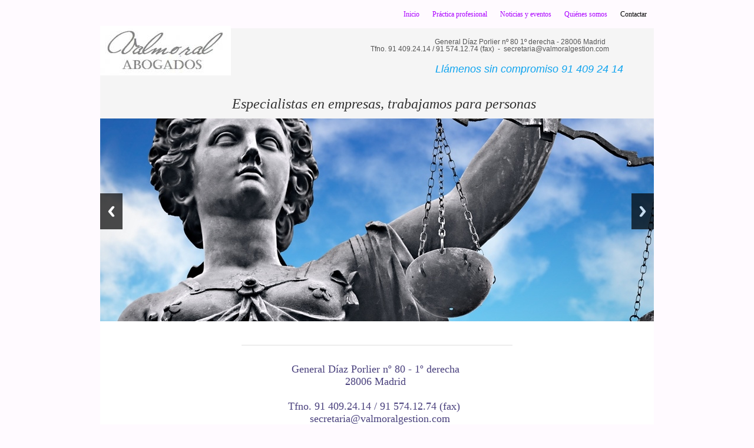

--- FILE ---
content_type: text/html
request_url: http://valmoralgestion.com/Contactar.php
body_size: 26857
content:
<!DOCTYPE html>
<!--[if lt IE 7 ]><html class="ie ie6" lang="en"> <![endif]-->
<!--[if IE 7 ]><html class="ie ie7" lang="en"> <![endif]-->
<!--[if IE 8 ]><html class="ie ie8" lang="en"> <![endif]-->
<!--[if (gte IE 9)|!(IE)]><!--><html  xml:lang="es" lang="es"> <!--<![endif]-->
<head>
	<title></title>
	<meta http-equiv="Content-Type" content="text/html; charset=utf-8" />
<meta name="keywords" content="" />
<meta name="description" content="" />
<meta name="generator" content="RVGlobalsoft" />
<!-- Version: 5.4.29 PRO; Project name: Valmoral; Project id: 18ed3f39c100ac667be38cd178347dae; Template Name: pro_18-954-1_black_building_2; 
Published date: March 5, 2019, 8:19 05 (GMT +01:00) -->
	<meta charset="utf-8">	
	<meta name="viewport" content="width=device-width">

	<!-- Start Responsive Css -->
	<link rel="stylesheet" href="http://valmoralgestion.com/base.css" type="text/css" />
	<link rel="stylesheet" href="http://valmoralgestion.com/skeleton.css" type="text/css" />
	<link rel="stylesheet" href="http://valmoralgestion.com/layout.css" type="text/css" />
    <!-- End Responsive Css -->
    
<link rel="stylesheet" href="http://valmoralgestion.com/trebuchet_MS.css" type="text/css" />
<link rel="stylesheet" href="http://valmoralgestion.com/Navigator.css" type="text/css" />
<link rel="stylesheet" href="http://valmoralgestion.com/pathway.css" type="text/css" />

<link rel="stylesheet" href="http://valmoralgestion.com/customcss/cssProject18ed3f39c100ac667be38cd178347dae.css" type="text/css" />

<link rel="stylesheet" href="http://valmoralgestion.com/customcss/cssProjectPagec34ba09c6986851946357d9c065c27be.css" type="text/css" />
    <link id ="linkcssglobal" rel="stylesheet" type="text/css" media="screen" href="http://valmoralgestion.com/js/jquery-ui/themes/base/ui.all.css" />
<script  type="text/javascript" src="http://valmoralgestion.com/js/jquery-ui/jquery.min.js"></script>
<script  type="text/javascript" src="http://valmoralgestion.com/js/jquery-ui/ui/minified/jquery-ui.min.js"></script>
<link id ="linkcssglobal" rel="stylesheet" type="text/css" media="screen" href="http://valmoralgestion.com/css/rvwysiwyg-ui.css" />
<script  type="text/javascript" src="http://valmoralgestion.com/js/rvwysiwyg-ui.js"></script>

<script  type="text/javascript" src="http://valmoralgestion.com/rvsincludefile/rvsheadpage.js"></script>


<script type="text/javascript" src="http://valmoralgestion.com/js/jquery.url.js"></script>
<!-- new navigation style 2013 -->
<link rel="stylesheet" type="text/css" href="http://valmoralgestion.com/js/publishNavigator/ddsmoothmenu.css" />
<link rel="stylesheet" type="text/css" href="http://valmoralgestion.com/js/publishNavigator/ddsmoothmenu-v.css" />

<script type="text/javascript" defer ="defer">

(function ($) {
$(document).ready(function() {
    var CurrentUrl = window.location.href;
    if (CurrentUrl.match(/(rvsindex.php)|(blogweb\/index)|(faqweb\/)/)) {
        page = (urlRefer != undefined) ? urlRefer : '';
    } else {
        rPath = CurrentUrl.match(/.*?(\/).*?/img);
        for (i=0;i< rPath.length;i++) {
            page = CurrentUrl.replace(/(.*?)\//,'');
            CurrentUrl = page;
        }
    }

    if ($.browser.webkit) {
	    window.addEventListener('load', function(){
	    	$(':-webkit-autofill').each(function(){
            	var text = $(this).val();
            	var name = $(this).attr('name');
            	$(this).after(this.outerHTML).remove();
            	$('input[name=' + name + ']').val(text);
            });
	    }, false);
	}


    var poiont = $('.rvnavigator a[href="' + page + '"]').parents("li").length;
    if (poiont > 0) {
        for (i=0;i<=poiont;i++) {
            $('.rvnavigator a[href="' + page + '"]').parents("li").eq(i).find('a:first').attr('class', 'current');
        }
    }

    $('#jumpmenu').find('option').each(function() {
		if($(this).val() == window.location.href) {
			$(this).attr('selected', 'selected');
		}
	})
    
});
})($);

</script>

<script  type="text/javascript" src="http://valmoralgestion.com/rvsincludefile/rvscustomopenwindow.js"></script>

<!-- Carousel -->
<link rel="stylesheet" type="text/css" href="http://valmoralgestion.com/js/jquery-ui/external/responsivecarousel/responsiveslides.css" />
<link rel="stylesheet" type="text/css" href="http://valmoralgestion.com/js/jquery-ui/external/responsivecarousel/themes/themes.css" />
<script type="text/javascript" src="http://valmoralgestion.com/js/jquery-ui/external/responsivecarousel/responsiveslides.min.js"></script>
<script type="text/javascript" src="http://valmoralgestion.com/js/jquery-ui/external/responsivecarousel/autoinit.js"></script>



	<!--[if lt IE 9]>
		<script src="http://html5shim.googlecode.com/svn/trunk/html5.js"></script>
	<![endif]-->

</head>
<body >


	<div class="rs_mainpage">
		
		<!-- Start Header Block Data --> 
		<header>
			<div class="container">
				 <div class="sixteen columns">	
                    
                    <!-- Navigation Mobile Compatible view-->
                    <div class="rs_select_navigation"><div class="rs_select_navigation"><select id="jumpmenu" name="jumpmenu" onchange="res_jumpmenu('parent',this)">
<option id="op_9e2a259bad6f85f8f53e55ee50e86867" value="http://valmoralgestion.com/Inicio.php">Inicio</option><option id="op_e84942c552dd2330d5034725ff284baf" value="http://valmoralgestion.com/Pr%C3%A1ctica-profesional.php">Práctica profesional</option><option id="op_62a76d8007ff2aaca719fc295145f5d1" value="http://valmoralgestion.com/Noticias-y-eventos.php">Noticias y eventos</option><option id="op_4fbf52e28abc3aa542594b04f3c9b957" value="http://valmoralgestion.com/Qui%C3%A9nes-somos.php">Quiénes somos</option><option id="op_c34ba09c6986851946357d9c065c27be" value="http://valmoralgestion.com/Contactar.php">Contactar</option></select></div>
                        <div class="clear"></div>
                    </div>
                    <!-- End Navigation Mobile Compatible view-->

					
 <!-- Navigation -->
					<div class="rs_header_navigation">
                        <nav class="rvnavigator">
                        	<div class="bgmenu"><div id="rvnavigator"><ul class="rvnavigator">
<li>
<a href="http://valmoralgestion.com/Inicio.php"   target="_self" ><span>Inicio</span></a></li>
<li>
<a href="http://valmoralgestion.com/Pr%C3%A1ctica-profesional.php"   target="_self" ><span>Práctica profesional</span></a></li>
<li>
<a href="http://valmoralgestion.com/Noticias-y-eventos.php"   target="_self" ><span>Noticias y eventos</span></a></li>
<li>
<a href="http://valmoralgestion.com/Qui%C3%A9nes-somos.php"   target="_self" ><span>Quiénes somos</span></a></li>
<li>
<a href="http://valmoralgestion.com/Contactar.php"   target="_self" ><span>Contactar</span></a></li>
</ul></div>
<div class="clear"></div>
</div>
                        	<div class="clear"></div>
                        </nav>    
					</div>
                    <!-- End Navigation -->
 <div class="rs_header_spacer">
                        <!-- START LOGO -->
                        <div id="Layer1" class="rs_header_logo">            		<a href="http://valmoralgestion.com/Inicio.php" >
		    <img src="http://valmoralgestion.com/LOGO.jpg?b2d9de39425c32e522fc85d7f1238765" border="0" alt="Logo" />
		</a></div>
                        <div id="Layer2" class="rs_header_companyname"><div><em><font face="Times New Roman" style="&quot;null&quot;null" color="#313131">Especialistas en empresas, trabajamos para personas</font></em></div></div> 
                        <div id="Layer3" class="rs_header_slogan"></div>
                        <!-- END LOGO -->
<!-- START CUSTOM LAYER --><div class="custom_layer"><div id="Layerf4e9da556a2de0be3fa11e2dd63ee393" class="moveHeader"  ><div>
<div>
<div align="center"><font color="#555555">&nbsp; &nbsp; &nbsp; &nbsp; &nbsp; &nbsp; &nbsp; &nbsp; &nbsp; &nbsp; &nbsp; &nbsp; &nbsp; &nbsp; &nbsp; &nbsp; &nbsp; &nbsp; General Díaz Porlier nº 80 1º derecha -&nbsp;28006 Madrid&nbsp;&nbsp;</font></div>
<div align="center"><font color="#555555">Tfno.&nbsp;91 409.24.14 /&nbsp;91 574.12.74 (fax)&nbsp; -&nbsp;&nbsp;secretaria@valmoralgestion.com</font></div>
<div align="center">&nbsp;</div></div></div></div></div><div class="custom_layer"><div id="Layerfad8897580447ae0eabed8cb6f545e71" class="moveHeader"  ><div>
<div><span style="font-size: 18px"><em><font color="#10a4ef">Llámenos sin compromiso 91 409 24 14</font></em></span></div></div></div></div><!-- END CUSTOM LAYER -->
<div id="fb-root"></div>
<!-- {literal} -->
<script id="scriptBuildFacebook" type="text/javascript">

//<![CDATA[

function callConnectFacebook(){
    window.fbAsyncInit = function() {
    FB.init({
      appId      : '362039017157260',
      xfbml      : true,
      status     : false,
      version    : 'v2.3'
    });
    };
    (function(d, s, id){
         var js, fjs = d.getElementsByTagName(s)[0];
         if (d.getElementById(id)) {return;}
         js = d.createElement(s); js.id = id;
         js.src = "//connect.facebook.net/en_US/sdk.js";
         fjs.parentNode.insertBefore(js, fjs);
    }(document, 'script', 'facebook-jssdk'));
}

//]]>

var fbWidth = 0;
(function ($) {
	$(document).ready(function(){
	fbWidth = $('.fb-like-box').width();

	var recursiveTimeout = setTimeout(function(){
	getFrameFacebook();
	},500);

   var getComment = $('div.fbCommentsBlock').prop('tagName');
   var getFanpage = $('div.fbFanPageBlock').prop('tagName');
   var getLike = $('div.fbLikeBlock').prop('tagName');
   if(getComment == 'DIV' || getFanpage == 'DIV' || getLike == 'DIV'){
      callConnectFacebook();
   }
});
})
(jQuery);

function getFrameFacebook() {

	if($('.fb-like-box').find('iframe').get(0) == undefined)
	{
		recursiveTimeout = setTimeout(function(){getFrameFacebook();},100);
		//console.log('undefined')
	} else {
		//console.log('sucess'+$('.fb-like-box').find('iframe').width()+'='+ fbWidth )
		if ($('.fb-like-box').find('iframe').width() != 0) {
			$('.fb-like-box').find('iframe').attr('width',fbWidth+'px').css('width',fbWidth);
			recursiveTimeout = setTimeout(function(){getFrameFacebook();},100);
			$('.fb-like-box').find('iframe').load(function(){
			clearTimeout(recursiveTimeout); })
		} else {
			$('.fb-like-box').find('iframe').attr('width',fbWidth+'px').css('width',fbWidth);
		       }
	}
}

$(document).ready(function(){
     var recursiveDetectWidth = setTimeout(function(){
			detectWidthFacebook();
	},500);

     function detectWidthFacebook(){
    	  if($('div.fbFanPageBlock').find('iframe').prop('tagName') == undefined){
    	   recursiveDetectWidth = setTimeout(function(){
				detectWidthFacebook();
			},500);
    	}else{
    	   var fbWidth = $('div.fbFanPageBlock').find('div[data-width]').attr('data-width');
    	   var fBody = $('div.fbFanPageBlock').find('iframe');

    	   fBody.load(function(){
				$(this).css('width',fbWidth);
    	   })
    	}
    	}
});

</script>
<!-- {/literal} -->
					</div>
                                        
					<!-- Header Banner -->
<div class="rs_header_banner rslides_container">
    <ul class="rslides" id="rslides">
		
<li><img src="http://valmoralgestion.com/images/headerbanner/header_2475bf264d75d9af4681c608adc4b7f3.jpg?15518135375c7ecba14c14f" alt=""></li>
<li><img src="http://valmoralgestion.com/images/headerbanner/header_415409ee49923ca1b18c0cdbbe24b5b7.jpg?15518135375c7ecba14c187" alt=""></li>
<li><img src="http://valmoralgestion.com/images/headerbanner/header_acb081824d5045d81d9f6b55d9733f29.jpg?15518135375c7ecba14c1be" alt=""></li>
<li><img src="http://valmoralgestion.com/images/headerbanner/header_6296e6c9dc3e5601b9f20cd90bb51f8e.jpg?15518135375c7ecba14c1f3" alt=""></li>
<li><img src="http://valmoralgestion.com/images/headerbanner/header_3a4312cb164388602339bf3ff1eed1b1.jpg?15518135375c7ecba14c229" alt=""></li>
    </ul>
</div>
<!-- End Header Banner -->										          
                    
                    			

				</div>          		
			</div>
		</header>
		<!-- End Header Block Data --> 
		
		<section>    
				
			<div class="container">
				<div class="sixteen columns rs_body_bgcolor">
					<div>
                    	<div class="row10"></div>
						<!-- PATHWAY -->
						<div class="rs_body_pathway"></div>
						<!-- End PATHWAY -->
						
<div class="content_margin_top"><div id="layout_top"></div></div><div class="row"></div><div class="rs_body_bgcolor"><div class="four columns alpha"><div class="content_margin_left"><div id="layout_zone1" class="layoutZone"><div id="editable_area_left_outfit" class="editable_area"><div class="RVWYSIWYGAREA" designmode="off" style="display: block;" defaultvalue=""><p class="MsoNormal" style="line-height: normal;"><br /></p></div></div></div></div></div><div class="eight columns"><div class="row"><div id="layout_zone2" class="layoutZone"><div id="editable_area_content" class="editable_area"><div class="RVWYSIWYGAREA" designmode="off" style="display: block;" defaultvalue=""><hr id="null"><p class="MsoNormal" style="text-align: center; font-variant: normal; font-size: 12px; line-height: normal;"><font style="font-size: 18px;" face="trebuchet MS" color="#49407d">General Díaz Porlier nº 80&nbsp;- 1º derecha&nbsp;</font></p><p class="MsoNormal" style="text-align: center; font-variant: normal; font-size: 12px; line-height: normal;"><font style="font-size: 18px;" face="trebuchet MS" color="#49407d">28006 Madrid&nbsp;</font></p><p class="MsoNormal" style="text-align: center; font-variant: normal; font-size: 12px; line-height: normal;"><font style="font-size: 18px;" face="trebuchet MS" color="#49407d"><br /></font></p><p class="MsoNormal" style="text-align: center; font-variant: normal; font-size: 12px; line-height: normal;"><font style="font-size: 18px;" face="trebuchet MS" color="#49407d">Tfno. 91 409.24.14 / 91 574.12.74 (fax)&nbsp;&nbsp;</font></p><p class="MsoNormal" style="text-align: center; font-variant: normal; font-size: 12px; line-height: normal;"><font style="font-size: 18px;" face="trebuchet MS" color="#49407d">&nbsp;&nbsp;secretaria@valmoralgestion.com</font></p><hr id="null"><div></div></div><div id="editable_area_custom0b68876bfb605416a1b15a889011c976" class="RVWYSIWYGAREA areaCustom" data-ph="Editable Area. 'Backspace' tab to remove this block." designmode="off" style="display: block;" defaultvalue=""><div class="jotforms" id="edc16d1156f0178476a2c5211ba433ec"><script type='text/javascript'>    
    var msgLessThan = "La longitud del campo debe ser menor de";
    var msgGreaterThan = "La longitud del campo debe ser mayor de";
    var msgAlphabetic = "Sólo caracteres alfabéticos.";
    var msgRequiredAlphabetic = "Este campo es obligatorio y solo puede contener caracteres alfabéticos.";
    var msgNumeric = "Sólo caracteres numéricos.";
    var msgRequiredNumeric = "Este campo es obligatorio y sólo puede contener caracteres numéricos.";
    var msgEmail = "Introduzca una dirección de correo válida.";
    var msgRequired = "Este campo es obligatorio.";
    var msgconfirm = "Los valores no coinciden";
    var msgRegex = "Este dato no coincide";
    var msgErrorDef = "Error no definido";
    var msgErrorForm = "Hay campos vacíos en el formulario. Por favor, corríjalo.";
</script>
<script src="http://valmoralgestion.com/js/form.js?v2.0." type="text/javascript"></script>
    <style type="text/css">
div.backButton{
    background: transparent url("http://valmoralgestion.com/images/btn_back.gif") no-repeat scroll 0 0;
    height:16px;
    width:53px;
    float:left;
    margin-bottom:15px;
    padding-right:5px;
}
div.backButton:hover{
    background: transparent url("http://valmoralgestion.com/images/btn_back_over.gif") no-repeat scroll 0 0;
}
div.backButton:active{
    background: transparent url("http://valmoralgestion.com/images/btn_back_down.gif") no-repeat scroll 0 0;
}
div.nextButton{
    background: transparent url("http://valmoralgestion.com/images/btn_next.gif") no-repeat scroll 0 0;
    height:16px;
    width:53px;
    float: left;
    margin-bottom:15px;
    padding-right:5px;
}
div.nextButton:hover{
    background: transparent url("http://valmoralgestion.com/images/btn_next_over.gif") no-repeat scroll 0 0;
}
div.nextButton:active{
    background: transparent url("http://valmoralgestion.com/images/btn_next_down.gif") no-repeat scroll 0 0;
}#RVSjotform_edc16d1156f0178476a2c5211ba433ec{ }
#RVSjotform_edc16d1156f0178476a2c5211ba433ec td.left {
   font-family: Verdana;
   font-size: 12px;
   font-weight:normal;
   color: #464646;
   vertical-align: top;
   text-align: left;
   background-color: #e5e4e4;
   border-right:1px #ffffff solid;
   border-bottom:1px #ffffff solid;
}
#RVSjotform_edc16d1156f0178476a2c5211ba433ec .pagebreak{
   font-family: Verdana;
   font-size: 12px;
   font-weight:bold;
   color:black;
}
#RVSjotform_edc16d1156f0178476a2c5211ba433ec td.right {
   font-family: Verdana;
   font-size: 12px;
   font-weight:normal;
   color: #464646;
   vertical-align: top;   
   text-align: left; 
   background-color: #efeeee; 
   border-right:1px #ffffff solid;
   border-bottom:1px #ffffff solid;
}
#RVSjotform_edc16d1156f0178476a2c5211ba433ec .tbmain{
   height:100%;
   color: #464646;
}
#RVSjotform_edc16d1156f0178476a2c5211ba433ec .head{
   font-family: Verdana;
   font-size:12px;
   font-weight: bold;
   color: #000000;
   vertical-align: top;
   text-align: left;
   background-color: #D6D6D6;
   border-bottom:1px #ffffff solid;
   padding-top:7px;
   padding-bottom:7px;   
   padding-left:5px;
   padding-right:7px;
}
#RVSjotform_edc16d1156f0178476a2c5211ba433ec .notvalid{
   border:2px red solid;
   font-family:"Verdana";
}
#RVSjotform_edc16d1156f0178476a2c5211ba433ec .text{
   font-family: Verdana;
   font-size: 12px;
   font-weight:normal;
   color:#333333;
   border:1px #ababab solid;
   background-color:#FFFFFF;
}
#RVSjotform_edc16d1156f0178476a2c5211ba433ec select.other{
   font-family: Verdana;
   font-size: 12px;
   font-weight:normal;
   color:#333333;
   border:1px #ababab solid;
   background-color:#FFFFFF;
}
#RVSjotform_edc16d1156f0178476a2c5211ba433ec .btn{
   font-family: Verdana;
   font-size: 12px;
   font-weight:normal;
   color:#333333;
}


/**  สร้างเพิ่มขึ้นมา**/
#RVSjotform_edc16d1156f0178476a2c5211ba433ec .btn:hover{
   font-family: Verdana;
   font-size: 12px;
   font-weight:normal;
   color:#333333;
}
#RVSjotform_edc16d1156f0178476a2c5211ba433ec .rvsborder-table{ 
	border:1px #ababab solid;
}
#RVSjotform_edc16d1156f0178476a2c5211ba433ec .rvsodd{ 
	color: #464646;
	background: #e5e4e4;
}
#RVSjotform_edc16d1156f0178476a2c5211ba433ec .rvseven{ 
	color: #464646;
	background: #efeeee;
}.DivErrortextBanner{ 
border:1px solid #ccc;
margin:4px; 
padding:5px; 
background:lightyellow; 
color:#FF0000;
font-family:Trebuchet MS; 
font-size:11px;
/*width:100%;*/
}
.DivErrortext{ 
border:1px solid #ccc;
margin:4px; 
padding:5px; 
background:lightyellow; 
color:#FF0000;
font-family:"Trebuchet MS"; 
font-size:11px; 
}
</style>
<div id="RVSjotform_edc16d1156f0178476a2c5211ba433ec" style="width:100%">
<div id="RVSPreview_q_form_edc16d1156f0178476a2c5211ba433ec" class="DivErrortextBanner" style="display:none"></div>
<div id="RVSDivErrortext_q_form_edc16d1156f0178476a2c5211ba433ec" class="DivErrortextBanner" style="display:none"></div>
<table width="100%" cellpadding="2" cellspacing="0" class="tbmain">    <tr>
        <td class="midmid" valign="top" align="center">
        <form  action=""  method="post" name="q_form_edc16d1156f0178476a2c5211ba433ec" FLEXY:IGNORE>
            <input type="hidden" name="formID" value="edc16d1156f0178476a2c5211ba433ec" />
            <div id="main">
                <div class="pagebreak">
                            <input type="hidden" name="fsbb_keyedc16d1156f0178476a2c5211ba433ec" value="40.7.10.25.53.7.398.25.6.23.968.9" />
<input type="hidden" name="ae5ffca112a1be6ece0d5ba3e" value="ae5ffca112a1be6ece0d5ba3e" />
<input type="hidden" name="e90bc7608" value="MTc2Nzk5Mzg3MQ==" />
<span style="display:none;visibility:hidden;">
<label for="spambot_3f5c366e8aeb827d765e1c1cc28cb9d3">Do not enter anything in this text box otherwise your message will not be sent!</label>
<input type="text" name="spambot_3f5c366e8aeb827d765e1c1cc28cb9d3" id="spambot_3f5c366e8aeb827d765e1c1cc28cb9d3" value="" />
</span>
                    <table width="100%" cellpadding="5" cellspacing="0" class="rvsborder-table">
                     <tr class='rvsodd'>
  <td width="150" class="left" align="center">
   <label >Nombre <span class="required">*</span></label>
  </td>
  <td class="right" >
   <input type="text" size="20" name="textbox0" class="text" value="" id="q0"  onblur="validate(this,'Required')"  maxlength="100" maxsize="100" />
  </td>
 </tr>
 <tr  class='rvseven'>
  <td width="150" class="left" align="center">
   <label >Apellido <span class="required">*</span></label>
  </td>
  <td class="right" >
   <input type="text" size="20" name="textbox1" class="text" value="" id="q1"  onblur="validate(this,'Required')"  maxlength="100" maxsize="100" />
  </td>
 </tr>
 <tr class='rvsodd'>
  <td width="150" class="left" align="center">
   <label >Correo electrónico <span class="required">*</span></label>
  </td>
  <td class="right" >
   <input type="text" size="20" name="textbox2" class="text" value="" id="q2"  onblur="validate(this,'Email')"  maxlength="100" maxsize="100" />
  </td>
 </tr>
 <tr  class='rvseven'>
  <td width="150" class="left" align="center">
   <label >Teléfono</label>
  </td>
  <td class="right" >
   <input type="text" size="20" name="textbox12" class="text" value="" id="q12"  maxlength="100" maxsize="100" />
  </td>
 </tr>
 <tr class='rvsodd'>
  <td width="150" class="left" valign="top"  align="center">
   <label>Su mensaje <span class="required">*</span></label>
  </td>
  <td class="right" >
   <textarea cols="35" rows="10" name="textarea7" class="text" id="q7"  onblur="validate(this,'Required')" ></textarea>
  </td>
 </tr>
 <tr  class='rvseven'>
  <td width="150" class="left" align="center">&nbsp;
   
  </td>
  <td class="right">
  <input type="submit" class="btn" value="Submit" />
 </td>
 </tr>
                    </table>
                </div>
            </div>
        </form>
        </td>
        <!-- <td class="midright" width="10">&nbsp;&nbsp;&nbsp;</td> -->
    </tr>
    <!-- <tr>
        <td class="bottomleft" width="10" height="10">&nbsp;</td>
        <td class="bottommid">&nbsp;</td>
        <td class="bottomright" width="10" height="10">&nbsp;</td>
    </tr> -->
</table>
</div><script type="text/javascript" defer>
    validate("q_form_edc16d1156f0178476a2c5211ba433ec");
</script>
        </div><br /><br /></div><div id="editable_area_customaceb243983be790351236f8e5da7dcbd" class="RVWYSIWYGAREA areaCustom" data-ph="Editable Area. 'Backspace' tab to remove this block." designmode="off" style="display: block;" defaultvalue=""><div style="text-align: center;"><div style="text-align: right;"><a href="https://www.google.es/maps/search/General+D%C3%ADaz+Porlier+n%C2%BA+95+valmoral/@40.4342157,-3.6788115,17z/data=!3m1!4b1" target="_blank" style="font-size: inherit; font-style: inherit; font-weight: inherit;"><img alt="" title="" align="top" style="margin: 0px 5px 5px 0px; vertical-align: top; width: 444px; height: 265px;" src="http://valmoralgestion.com/images/mapvalmoral.png"></a></div><a href="https://www.google.es/maps/search/General+D%C3%ADaz+Porlier+n%C2%BA+95+valmoral/@40.4342157,-3.6788115,17z/data=!3m1!4b1" target="_blank"></a></div><a href="https://www.google.es/maps/search/General+D%C3%ADaz+Porlier+n%C2%BA+95+valmoral/@40.4342157,-3.6788115,17z/data=!3m1!4b1" target="_self"></a><a href="https://www.google.es/maps/search/General+D%C3%ADaz+Porlier+n%C2%BA+95+valmoral/@40.4342157,-3.6788115,17z/data=!3m1!4b1" target="_self"></a><a href="https://www.google.es/maps/search/General+D%C3%ADaz+Porlier+n%C2%BA+95+valmoral/@40.4342157,-3.6788115,17z/data=!3m1!4b1" target="_blank"></a><div class="clear"></div><br /><div class="clear"></div><hr id="null"></div><div class="clear"></div><div class="clear"></div></div></div></div></div><div class="four columns omega rs_body_bgcolor"><div class="content_margin_right"><div id="layout_zone3" class="layoutZone"><div id="editable_area_right_outfit" class="editable_area"><div class="RVWYSIWYGAREA" designmode="off" style="display: block;" defaultvalue="">&nbsp;</div></div></div></div></div></div><div class="row"></div><div class="content_margin_bottom"><div id="layout_bottom"><div id="block_data9220dfd75cb4c2ca9ef82e2d3fcbe8a5" name="Copyright © Estudio Jurídico Valmoral 2011. Quedan reservados todos los derechos."class="block_data"><blockquote style="margin: 0 0 0 40px; border: none; padding: 0px;"><blockquote style="margin: 0 0 0 40px; border: none; padding: 0px;"><blockquote style="margin: 0 0 0 40px; border: none; padding: 0px;"><blockquote style="margin: 0 0 0 40px; border: none; padding: 0px;"><div style="text-align: left;"><span style="font-family: Verdana, sans-serif; font-style: normal; font-variant: normal; font-weight: normal; color: rgb(0, 0, 0); line-height: normal; text-align: -webkit-center; font-size: 10pt; background-color: rgb(246, 246, 246);">&nbsp;</span><font color="#828282"><span style="font-family: Verdana, sans-serif; font-style: normal; font-variant: normal; font-weight: normal; line-height: normal; text-align: -webkit-center; font-size: 10pt; background-color: rgb(246, 246, 246);">Copyright © Estudio Jurídico Valmoral 2011.&nbsp;</span><span style="font-family: Verdana, sans-serif; font-style: normal; font-variant: normal; font-weight: normal; line-height: normal; text-align: -webkit-center; font-size: 10pt; background-color: rgb(246, 246, 246);">Quedan reservados todos los derechos.</span></font></div></blockquote></blockquote></blockquote></blockquote></div></div></div>

					</div>
					<div class="clear"></div>
					<div class="row10"></div>               
                    
                    <!-- Footer RVBanner and Powered By -->
                    <div class="rs_footer_banner_powered">
						<div class="rs_footer_rvbanner"></div>
						<div class="rs_footer_powered"></div>
						<div class="clear"></div>
						<div class="row10"></div> 
					</div>
                   <!-- End Footer RVBanner and Powered By -->
                   
				</div>                 
			</div>  
                  
		</section>
		
        <!-- Footer Content -->
		<footer>
			<div class="container">				
				<div class="rs_content_footer">
					<div class="sixteen columns rs_footer_bgcolor">
                    	
						<div class="row"></div>
					</div>
				</div>            
			</div>
		</footer>
		<!-- End Footer Content -->
	</div>
</body>
</html>

--- FILE ---
content_type: text/css
request_url: http://valmoralgestion.com/base.css
body_size: 6002
content:
/*
* Skeleton V1.2
* Copyright 2011, Dave Gamache
* www.getskeleton.com
* Free to use under the MIT license.
* http://www.opensource.org/licenses/mit-license.php
* 6/20/2012
*/


/* Table of Content
==================================================
    #Reset & Basics
    #Basic Styles
    #Site Styles
    #Typography
    #Links
    #Lists
    #Images
    #Buttons
    #Forms
    #Misc */


/* #Reset & Basics (Inspired by E. Meyers)
================================================== */
/*เอาออกไปก่อน ยังไม่สามารถ overwrite ได้*/
/*remove table, tbody, th, tr, td,h1, h2, h3, h4, h5, h6,*/
    html, body, div, span, applet, object, iframe, p, blockquote, pre, a, abbr, acronym, address, big, cite, code, del, dfn, em, ins, kbd, q, s, samp, small, strike, strong, sub, sup, tt, var, b, u, i, center, dl, dt, dd, ol, ul, li, fieldset, form, label, legend, caption, tfoot, thead, article, aside, canvas, details, embed, figure, figcaption, footer, header, hgroup, menu, nav, output, ruby, section, summary, time, mark, audio, video {
        margin: 0;
        padding: 0;
        border: 0;
        font-size: 100%;
        font: inherit;
        vertical-align: baseline; }
    article, aside, details, figcaption, figure, footer, header, hgroup, menu, nav, section {
        display: block; }
/*  ol, ul {
        list-style: none; } */
    blockquote, q {
        quotes: none; }
    blockquote:before, blockquote:after,
    q:before, q:after {
        content: '';
        content: none; }
    table {
        border-collapse: collapse;
        border-spacing: 0;
        /*table-layout: fixed;*/
        /*แก้ปัญหา firefox และ chrome แสดง img size แตกต่างกัน*/
    }


/* #Typography
================================================== */
/*
    h1, h2, h3, h4, h5, h6 { font-weight: normal; }
    h1 a, h2 a, h3 a, h4 a, h5 a, h6 a { font-weight: inherit; }
    h1 { line-height: 50px; margin-bottom: 14px;}
    h2 { line-height: 40px; margin-bottom: 10px; }
    h3 { line-height: 34px; margin-bottom: 8px; }
    h4 { line-height: 30px; margin-bottom: 4px; }
    h5 { line-height: 24px; }
    h6 { line-height: 21px; }
*/
    p{
        word-wrap:break-word;
    }

    i,
    em,
    dfn,
    cite{
        font-style:italic;
    }
    
    tt,
    var,
    pre,
    kbd,
    samp,
    code{
        font-family:monospace, serif;
        font-style:normal;
    }
    
    b,
    strong{
        font-weight:700;
    }
    
    pre{
        -moz-box-sizing:border-box;
        -moz-border-radius:2px;
        -moz-box-shadow: 0 1px 0 #fff, inset 0 1px 1px rgba(0,0,0,0.2);
        -webkit-border-radius:2px;
        -webkit-box-shadow: 0 1px 0 #fff, inset 0 1px 1px rgba(0,0,0,0.2);
        -webkit-box-sizing: border-box;
        box-shadow: 0 1px 0 #fff, inset 0 1px 1px rgba(0,0,0,0.2);
        box-sizing: border-box;
        background: #f4f4f4;
        border:1px solid #aaa;
        border-bottom-color: #ccc;
        border-radius:2px;
        height:auto;
        margin:0;
        outline:none;
        padding:6px 10px;
        vertical-align:middle;
        width:100%;
        word-wrap:break-word;
        white-space: pre-wrap;
    }
    
    del{
        text-decoration:line-through;
    }
    
    ins,
    dfn{
        border-bottom:1px solid #ccc;
    }
    
    sup,
    sub,
    small{
        font-size:85%;
    }
    
    abbr,
    acronym{
        font-size:85%;
        letter-spacing: .1em;
        text-transform: uppercase;
    }
    
    a abbr,
    a acronym{
        border:none;
    }
    
    dfn[title],
    abbr[title],
    acronym[title]{
        border-bottom: 1px solid #ccc;
        cursor:help;
    }
    
    sup{
        vertical-align:super;
    }
    
    sub{
        vertical-align:sub;
    }
    
    /* Blockquotes */
    blockquote, blockquote p { font-size:17px; line-height: 24px; font-style: italic; }
    blockquote { margin: 0 0 20px; padding: 9px 20px 0 19px; border-left:1px solid #ddd; }
    blockquote cite { display:block; font-size:12px; }
    blockquote cite:before { content: "\2014 \0022"; }
    
    hr{border: solid #ddd; border-width:1px 0 0; clear:both; margin:10px 0 30px; height:0; }
    
    
/* #Lists
================================================== */
    ul, ol { margin-bottom: 20px; }
    ul { list-style: none outside;}
    ol { list-style: decimal; }
    ol, ul.square, ul.circle, ul.disc { margin-left: 30px; }
    ul.square { list-style: square outside; }
    ul.circle { list-style: circle outside; }
    ul.disc { list-style: disc outside; padding:0;}
    ul ul, ul ol,
    ol ol, ol ul { margin: 4px 0 5px 30px; font-size: 90%;  }
    ul ul li, ul ol li,
    ol ol li, ol ul li { margin-bottom: 6px; }
    li { line-height: 18px; margin-bottom: 12px; }
    ul.large li { line-height: 21px; }
    li p { line-height: 21px; }
    


/* #Images
================================================== */
    
img { max-width: 100%; height: auto; }
/*ไม่เอาออกเพราะ จะมีปัญหากับ คนที่เคยสร้างโปรเจค 5.2.x - 5.4.1 
  กรณีที่ผู้ใช้ มีปัญหาการใช้งาน tag figure ให้ใส่ style inline เพื่อ overwrite
  ค่าใน tag นี้แทน
*/
figure { display:inline-block; float:left; margin-right:5px; max-width: 100%; }              

/* auto width file media */
iframe, object, embed, video {
        max-width: 100%;
}

/* #Misc
================================================== */
    .remove-bottom { margin-bottom: 0 !important; }
    .half-bottom { margin-bottom: 10px !important; }
    .add-bottom { margin-bottom: 20px !important; }

--- FILE ---
content_type: text/css
request_url: http://valmoralgestion.com/layout.css
body_size: 6932
content:
body {
	background-color: #fffaff;
	line-height: 1;
	background-image: ;
	background-repeat: repeat;
	font-family: trebuchet_MS;
	color: #000;
	font-size: 12px;
}
a:link {
	color: #a800a8;
	text-decoration: none;
	font-family: Verdana;
	font-size: 12px;
	font-weight: normal;
	font-style: normal;
}
a:visited {
	color: #a800a8;
	text-decoration: none;
	font-family: Verdana;
	font-size: 12px;
	font-weight: normal;
	font-style: normal;
}
a:hover {
	color: #004EDD;
	text-decoration: none;
	font-family: Verdana;
	font-size: 12px;
	font-weight: normal;
	font-style: normal;
}
a:active {
	color: #004EDD;
	text-decoration: none;
	font-family: Verdana;
	font-size: 12px;
	font-weight: normal;
	font-style: normal;
}
.content_margin_top {
	padding: 0 10px;
}
.content_margin_bottom {
	padding: 0 10px;
}
.content_margin_left {
	padding-left: 10px;
}
.content_margin_right {
	padding-right: 10px;
}
.bgmenu {
	background-color: #fffaff;
	width: 100%;
	display: inline-block;
}
.rs_body_bgcolor {
	background-color: #fff;
}
.rs_footer_bgcolor {
	background-color: #fff;
}
.rs_header_banner img {
	margin-bottom: -6px;
}
.rs_body_pathway {
	display: block;
	margin-bottom: 10px;
}
.rs_header_navigation {
	display: block;
	text-align: right;
}
.rs_footer_banner_powered {
	display: block;
}
.rs_content_footer {
	display: block;
}
@media only screen and (min-width: 960px) {
.rs_header_logo {
	position: absolute;
	z-index: 10;
	top: 44px;
	left: 10px;
}
.rs_header_companyname {
	white-space: nowrap;
	position: absolute;
	z-index: 12;
	color: #ffffff;
	font-size: 24px;
	top: 164px;
	left: 234px;
}
.rs_header_slogan {
	white-space: nowrap;
	position: absolute;
	z-index: 20;
	color: #ffffff;
	font-size: 16px;
	top: 92px;
	left: 449px;
}
.rs_header_spacer {
	height: 153px;
	background-color: #F5F5F5;
}
.rs_footer_rvbanner {
	text-align: center;
}
.rs_footer_powered {
	text-align: center;
}
.rs_select_navigation {
	display: none;
}
.rvnavigator {
	display: block;
	line-height: 0;
}
.rs_header_logo img {
	max-width: 100%;
}
.custom_layer img {
	max-width: 100%;
}
.RVS_BlockLogin {
	display: block;
}
.RVS_Newsletter {
	display: block;
}
.m_block_login {
	display: none;
}
.m_block_newsletter {
	display: none;
}
.custom_layer {
	display: block;
}
div#Layer113783cb19b509a9d3bae435d22013af {
	top: 60px;
	left: 472px;
}
div#Layerf4e9da556a2de0be3fa11e2dd63ee393 {
	top: 65px;
	left: 469px;
}
div#Layerfad8897580447ae0eabed8cb6f545e71 {
	top: 108px;
	left: 579px;
}
.bgmenu {
	width: 100%;
	display: inline-block;
}
}
@media only screen and (min-width: 768px) and (max-width: 959px) {
.rs_header_logo {
	position: absolute;
	top: 35.2px;
	left: 8px;
	z-index: 10;
}
.rs_header_companyname {
	white-space: nowrap;
	position: absolute;
	color: #ffffff;
	font-size: 24px;
	top: 131.2px;
	left: 187.2px;
	z-index: 12;
}
.rs_header_slogan {
	white-space: nowrap;
	position: absolute;
	color: #ffffff;
	font-size: 16px;
	top: 73.6px;
	left: 359.2px;
	z-index: 20;
}
.rs_header_spacer {
	height: 122.4px;
	background-color: #F5F5F5;
}
.rs_footer_rvbanner {
	text-align: center;
}
.rs_footer_powered {
	text-align: center;
}
.rs_select_navigation {
	display: block;
	text-align: left;
	padding: 5px;
}
.rvnavigator {
	display: none;
}
.rs_header_logo img {
	max-width: 80%;
}
.custom_layer img {
	max-width: 80%;
}
.custom_layer {
	display: block;
	width: 100%;
}
.RVS_BlockLogin {
	display: block;
}
.RVS_Newsletter {
	display: block;
}
.m_block_login {
	display: none;
}
.m_block_newsletter {
	display: none;
}
div#Layer113783cb19b509a9d3bae435d22013af {
	top: 48px;
	left: 377.6px;
}
div#Layerf4e9da556a2de0be3fa11e2dd63ee393 {
	top: 52px;
	left: 375.2px;
}
div#Layerfad8897580447ae0eabed8cb6f545e71 {
	top: 86.4px;
	left: 463.2px;
}
}
@media only screen and (min-width: 480px) and (max-width: 767px) {
.rs_header_logo {
	text-align: center;
	display: none;
}
.rs_header_slogan {
	text-align: center;
	display: none;
	color: #a800a8;
}
.rs_header_companyname {
	color: #a800a8;
	font-size: 20px;
	white-space: nowrap;
	text-align: center;
	display: none;
}
.rs_header_spacer {
	min-height: 50px;
	height: auto;
	padding: 15px;
	line-height: 15px;
	background-color: #282828;
}
.rs_footer_rvbanner {
	text-align: center;
}
.rs_footer_powered {
	text-align: center;
}
.rs_select_navigation {
	display: block;
	text-align: left;
	padding: 5px;
}
.rvnavigator {
	display: none;
}
.content_margin_top {
	padding: 0;
}
.content_margin_left {
	padding: 0;
}
.content_margin_right {
	padding: 0;
}
.content_margin_bottom {
	padding: 0;
}
.rs_header_logo img {
	max-width: 50%;
}
.custom_layer img {
	max-width: 50%;
}
.RVS_Newsletter {
	display: none;
}
.m_block_newsletter {
	display: block;
}
.custom_layer {
	display: none;
}
.rs_header_banner {
	text-align: center;
	display: none;
}
}
@media only screen and (max-width: 479px) {
.rs_header_logo {
	text-align: center;
	display: none;
}
.rs_header_slogan {
	text-align: center;
	display: none;
	color: #a800a8;
}
.rs_header_companyname {
	color: #a800a8;
	font-size: 18px;
	white-space: nowrap;
	text-align: center;
	display: none;
}
.rs_header_spacer {
	min-height: 50px;
	height: auto;
	padding: 15px;
	line-height: 15px;
	background-color: #282828;
}
.rs_footer_rvbanner {
	text-align: center;
}
.rs_footer_powered {
	text-align: center;
}
.rs_select_navigation {
	display: block;
	text-align: left;
	padding: 5px;
}
.rvnavigator {
	display: none;
}
.content_margin_top {
	padding: 0;
}
.content_margin_left {
	padding: 0;
}
.content_margin_right {
	padding: 0;
}
.content_margin_bottom {
	padding: 0;
}
.rs_header_logo img {
	max-width: 33%;
}
.custom_layer img {
	max-width: 33%;
}
.RVS_Newsletter {
	display: none;
}
.m_block_newsletter {
	display: block;
}
.rvs_container {
	width: 300px;
}
.custom_layer {
	display: none;
}
.rs_header_banner {
	text-align: center;
	display: none;
}
}
.rvs-line-height {
	line-height: 15px;
}
.rvs-header1 {
	font-size: 24px;
	font-weight: bold;
	margin-bottom: 10px;
	line-height: 25px;
}
.rvs-header2 {
	font-size: 20px;
	font-weight: bold;
	margin-bottom: 15px;
}
.rvs-margin5 {
	margin-top: 5px;
}
.rvs-margin-top10 {
	margin-top: 10px;
}
.rvs-margin-bottom10 {
	margin-bottom: 10px;
}
.rvs-margin15 {
	margin-top: 15px;
}
.rvs-margin20 {
	margin-top: 20px;
}
.rvs-margin30 {
	margin-top: 30px;
}
.rvs-padding-top15 {
	padding-top: 15px;
}
.rvs-format-border {
	border-bottom: 1px solid #8e8f8f;
	padding: 8px 0;
}
.rvs-formar-border1 {
	border-bottom: 1px solid #8e8f8f;
	padding: 15px 0;
}
.rvs-format-hr {
	margin: 10px 0;
}
.rvs-block2 {
}
.container .rv-one-third.column {
	width: 290px;
}
ul.rvnavigator {
	display: inline-table;
}
div#Layer113783cb19b509a9d3bae435d22013af {
	z-index: 12;
	white-space: nowrap;
	position: absolute;
}
div#Layerf4e9da556a2de0be3fa11e2dd63ee393 {
	z-index: 11;
	white-space: nowrap;
	position: absolute;
}
div#Layerfad8897580447ae0eabed8cb6f545e71 {
	z-index: 13;
	white-space: nowrap;
	position: absolute;
}


--- FILE ---
content_type: text/css
request_url: http://valmoralgestion.com/trebuchet_MS.css
body_size: 4955
content:
table { font-family: trebuchet MS,sans-serif; font-weight: normal;}
body { font-family: trebuchet MS,sans-serif; font-weight: normal;}
.bgPromo { border: 1px solid #000E81; background-color: #EFF6FF; padding-left: 5px; padding-right: 5px; padding-top: 3px; padding-bottom: 3px}
.bordersolidstyle1 {
	margin: 2px;
	padding: 2px 5px;
	border: 1px solid #000000;
	background: #ffffff;
	text-align: left;
}
.bordersolidstyle2 {
	margin: 2px;
	padding: 2px 5px;
	border: 1px solid #A0A0A0;
	background: #eaeaea;
	text-align: left;
}
.bordersolidstyle3 {
	margin: 2px;
	padding: 2px 5px;
	border: 1px solid #EAB721;
	background: #FFF2CC;
	text-align: left;
}
.bordersolidstyle4 {
	margin: 2px;
	padding: 2px 5px;
	border: 1px solid #2A75E7;
	background: #C4E4FF;
	text-align: left;
}
.bordersolidstyle5 {
	margin: 2px;
	padding: 2px 5px;
	border: 1px solid #C30207;
	background: #FFE1E2;
	text-align: left;
}
.borderdashedstyle1 {
	margin: 3px;
	padding: 2px 5px;
	border: 1px dashed #666666;
	background: #ffffff;
	text-align: left;
}
.borderdashedstyle2 {
	margin: 3px;
	padding: 2px 5px;
	border: 1px dashed #C30207;
	background: #FFE1E2;
	text-align: left;
}
.borderdashedstyle3 {
	margin: 3px;
	padding: 2px 5px;
	border: 1px dashed #2A75E7;
	background: #C4E4FF;
	text-align: left;
}
.borderdashedstyle4 {
	margin: 3px;
	padding: 2px 5px;
	border: 1px dashed #77E104;
	background: #F4FFE8;
	text-align: left;
}
.bordergraystyle1 {
	margin: 3px;
	padding: 2px 5px;
	border-top: 5px solid #666666;
	border-right: 1px solid #666666;
	border-bottom: 5px solid #666666;
	border-left: 1px solid #666666;
	background: #F3F3F3;
	text-align: left;
}
.bordergraystyle2 {
	margin: 3px;
	padding: 2px 5px;
	border-top: 1px solid #666666;
	border-right: 5px solid #666666;
	border-bottom: 1px solid #666666;
	border-left: 5px solid #666666;
	background: #F3F3F3;
	text-align: left;
}
.bordergraystyle3 {
	margin: 3px;
	padding: 2px 5px;
	border-top: 1px solid #666666;
	border-right: 1px solid #666666;
	border-bottom: 5px solid #666666;
	border-left: 1px solid #666666;
	background: #ffffff;
	text-align: left;
}
.bordergraystyle4 {
	margin: 3px;
	padding: 2px 5px;
	border-top: 5px solid #666666;
	border-right: 1px solid #666666;
	border-bottom: 1px solid #666666;
	border-left: 1px solid #666666;
	background: #ffffff;
	text-align: left;
}
.bordernotestyle1 {
	margin: 3px;
	padding: 2px 5px;
	border-top: 1px solid #ff0000;
	border-right: 1px solid #ff0000;
	border-bottom: 1px solid #ff0000;
	border-left: 7px solid #ff0000;
	background: #FFFFFF;
	text-align: left;
}
.bordernotestyle2 {
	margin: 3px;
	padding: 2px 5px;
	border-top: 5px solid #ff0000;
	border-right: 1px solid #ff0000;
	border-bottom: 1px solid #ff0000;
	border-left: 1px solid #ff0000;
	background: #FFFFFF;
	text-align: left;
}
.borderstyledotted1{
	border: 2px dotted #666666; 
	background-color: #EAEAEA; 
	padding: 2px 5px;
	margin: 3px;
	text-align: left;
}
.borderstyledotted2{
	border: 2px dotted #1DCD00; 
	background-color: #F0FFDF; 
	padding: 2px 5px;
	margin: 3px;
	text-align: left;
}
.borderstyledotted3{
	border: 2px dotted #008AFF; 
	background-color: #DFF7FF; 
	padding: 2px 5px;
	margin: 3px;
	text-align: left;
}
.borderstyledotted4{
	border: 2px dotted #DF0000; 
	background-color: #FFEFEF; 
	padding: 2px 5px;
	margin: 3px;
	text-align: left;
}
.borderstyledbl1 {
	border: 4px double #3867EE; 
	background-color: #EAF3FF; 
	padding: 2px 5px;
	margin: 3px;
	text-align: left;
}
.borderstyledbl2 {
	border: 4px double #6DD200; 
	background-color: #EEFFEA; 
	padding: 2px 5px;
	margin: 3px;
	text-align: left;
}
.borderstyledbl3 {
	border: 4px double #DF0000; 
	background-color: #FFF2F2; 
	padding: 2px 5px;
	margin: 3px;
	text-align: left;
}
.borderstyledbl4 {
	border: 4px double #000000; 
	background-color: #FFFFFF; 
	padding: 2px 5px;
	margin: 3px;
	text-align: left;
}
a.hostlink:active {color: #FFFFFF; text-decoration:none;font-size:9px;font-weight: bold;}
a.hostlink:link {color: #FFFFFF; text-decoration:none;font-size:9px;font-weight: bold;}
a.hostlink:visited {color: #FFFFFF; text-decoration:none;font-size:9px;font-weight: bold;}
a.hostlink:hover {color: #FFFFFF; text-decoration:none;font-size:9px;font-weight: bold;}

.bgpowered {
	color:#3F3F3F; 
	font-size:10px; 
	font-weight:bold; 
	font-family:Verdana; 
	border:#4F4F4F solid 1px;
	background-color:#FFFFFF;
	display: inline-table;
}
.bgpowered2 {
	background-image:url(images/bgpowered2.gif);
	background-position:right top; 
	background-repeat: no-repeat; 
	background-color:#FFFFFF; 
	padding-right:8px;
	padding-left:8px; 
	padding-top:4px;
	padding-bottom:4px;
}
.marginpw {
	padding-top:3px;
	padding-bottom:2px;
}
.marginpw2 {
	padding-left:15px;
	padding-right:2px;
	background-image:url(images/bgpowered.jpg);
	background-position:left; 
	background-repeat: no-repeat; 
}
/* set margin padding =0 company name , slogan */
div.company *{padding:0; margin:0;}
div.slogan *{padding:0; margin:0;}

--- FILE ---
content_type: text/css
request_url: http://valmoralgestion.com/Navigator.css
body_size: 3419
content:
/****  Navigator Style19 ****/



ul.rvnavigator {

	margin:0px;

	padding:0px;

    position: relative;

}

ul.rvnavigator li {

	margin:0px;

	padding:0px;

	display:inline;

	float: left;

	text-align: left;

	list-style: none;

	position: relative;

} 

ul.rvnavigator a {

	margin:0px 2px 0px 0px;

	padding:0;

	font-family:Verdana;font-size:Default;

	text-decoration:none;

	color: #aa00ff;  

	white-space:nowrap; 	

	text-align:center; 

	display:block;

	float:left;

}

ul.rvnavigator a span {

	float:left;

	display:block;

	color: #aa00ff;

	white-space:nowrap;

	padding:15px 10px 15px  10px; 

}

ul.rvnavigator a:hover, ul.rvnavigator .current {

	color: #000000;

	display:block;

}

ul.rvnavigator a:hover span, ul.rvnavigator .current span{

	color: #000000;

	padding:15px 10px 15px  10px; 

}



/*  css for submenu */

ul.rvnavigator ul {

	left: 0px; 

	top: 100%;

	display: none; /*visibility: hidden;*/

	position: absolute;

	padding:0px; /* Change */

	z-index:25;

	width: auto; 

	margin: 0;

	list-style: none;

	

	border: #060606 1px solid;

	background-color: #000000;

	text-indent: 0px; /* Change */

	cursor:pointer;

}

ul.rvnavigator ul ul{

	width: 150px; /* Sub Menu Width */ 

	word-wrap: break-word;

	top: 0; 

	left: 100%; 

	background-color: #000000;

}

ul.rvnavigator ul li {

	word-wrap: break-word;

	text-align: left;

	border-bottom: 1px solid #060606;

	margin: 0px;

	padding: 0px;

	width:150px;

	background:none; 

}



/* 1st Submenu */

ul.rvnavigator li:hover li a, ul.rvnavigator li:hover li a span {

	white-space:normal;

	text-decoration: none;

	position: relative;

	display:block;

	padding:3px;

	margin:0;

	width:144px;

	background:none;

    color:#9f9f9f; 

	

	text-align: left;

	border:0; 

}

/* 1st Submenu Hover  */

ul.rvnavigator li:hover li a:hover {

	color:#ffffff; 

	text-decoration:none; 

	background-color:#000000;

	position: relative;

	display:block;

	padding:3px;

}

ul.rvnavigator li:hover li a:hover span {

	color:#ffffff; 

}

/* 2nd Submenu */

ul.rvnavigator li:hover li:hover li a, ul.rvnavigator li:hover li:hover li a span {

	white-space:normal;

	text-decoration: none;

	position: relative;

	display:block;

	padding:3px;

	width:144px;

	background:none;

    color:#9f9f9f;

	 

}

/* 2nd Submenu Hover  */

ul.rvnavigator li:hover li:hover li a:hover{

	color:#ffffff; 

	text-decoration:none; 

	background-color:#000000;

	position: relative;

	display:block;

	padding:3px;

}

ul.rvnavigator li:hover li:hover li a:hover span {

	color:#ffffff; 

}

/* Hover Function - Do Not Move */

ul.rvnavigator li:hover ul ul,ul.rvnavigator li:hover ul ul ul {

	 display: none; 

 }

ul.rvnavigator li:hover ul,ul.rvnavigator ul li:hover ul,ul.rvnavigator ul ul li:hover ul { 

	display: block; 

}

.rvarrowsubmenu{ 

	float:right;

	padding-left:5px; 

}

ul.rvnavigator li:hover li a.arrowOne {

	background-image:url(images/black_arrow.gif); 

	background-position:right bottom; 

	background-repeat:no-repeat;

}

ul.rvnavigator li:hover li a.arrowsubOne {

	background-image:url(images/black_linkarrow.gif); 

	background-position:right center; 

	background-repeat:no-repeat;

}

.item .fwdarr {

	right: 7px;

	top: 10px; 

	position: absolute;	

}


--- FILE ---
content_type: text/css
request_url: http://valmoralgestion.com/customcss/cssProject18ed3f39c100ac667be38cd178347dae.css
body_size: 14
content:
/*Custom CSS*/

--- FILE ---
content_type: text/css
request_url: http://valmoralgestion.com/customcss/cssProjectPagec34ba09c6986851946357d9c065c27be.css
body_size: 14
content:
/*Custom CSS*/

--- FILE ---
content_type: text/css
request_url: http://valmoralgestion.com/css/rvwysiwyg-ui.css
body_size: 88798
content:
.editorCurrent {
    -webkit-box-shadow: 0px 0px 0px 1px rgba(127, 127, 127, 0.75);
    -moz-box-shadow: 0px 0px 0px 1px rgba(127, 127, 127, 0.75);
    box-shadow: 0px 0px 0px 1px rgba(127, 127, 127, 0.75);
    outline: none;
    min-height: 16px;
    display:inline-block;
    width:100%;
    margin-bottom:10px;
}

.editorCurrent:focus {
    -webkit-box-shadow: 0px 0px 0px 1px rgba(26, 219, 84, 0.75);
    -moz-box-shadow: 0px 0px 0px 1px rgba(26, 219, 84, 0.75);
    box-shadow: 0px 0px 0px 1px rgba(26, 219, 84, 0.75);
}

.editorCurrentActive {
    /* border:#5ad04f solid 2px; padding:2px 5px;*/
    
}

.focus {
    border: black dotted 2px;
}

.pointer {
    border: black solid 1px;
    background-color: #c9c9c9;
    /*border-left: black solid 1px;*/
}

.tableLine {
    border: black dotted 1px;
    /*border-left: black solid 1px;*/
}

.ui-selecting {
    background: #FECA40;
}

.ui-setselecting {
    background: green;
}

.ui-selectee {
    border: black dotted 1px;
}

.ui-selected {
    background: #F39814;
    color: white;
    opacity: 0.2;
}

.moveBlock {
    border: black dotted 1px;
    /*border-left: black solid 1px;*/
}

/* resize */
.layoutResize {
    position: absolute;
}

.borderResize {
    position: absolute;
    opacity: 0.5;
    border-style: dashed;
    border-width: 1px;
}

.pointBlock {
    position: absolute;
    border: black solid 1px;
    background-color: #FFFFFF;
    width: 8px;
    height: 8px;
    margin: -5;
    padding: 0;
    z-index: 100000;
}

.nwResize {
    margin: -5px;
    cursor: nw-resize;
}

.nResize {
    margin: -5px;
    cursor: n-resize;
}

.neResize {
    margin: -5px;
    cursor: ne-resize;
}

.wResize {
    margin: -5px;
    cursor: w-resize;
}

.eResize {
    margin: -5px;
    cursor: e-resize;
}

.swResize {
    margin: -5px;
    cursor: sw-resize;
}

.sResize {
    margin: -5px;
    cursor: s-resize;
}

.seResize {
    margin: -5px;
    cursor: se-resize;
}

/*end resize */

/*jotform*/
.jotForm {
    display: block;
    background: #ffffff url(../theme/default/images/jotform.jpg) no-repeat
        center center;
}

.onlineForm {
    display: block;
    background: #ffffff url(../theme/default/images/jotform.jpg) no-repeat
        center center;
}

.onlineFlash {
    display: block;
    background: #ffffff url(../theme/default/images/onlineFlash.jpg)
        no-repeat center center;
}

.jotFormLoad {
    display: block;
    background: #ffffff url(../theme/default/images/loading07.gif) no-repeat
        center center;
}

.fbLikebox {
    background: #ffffff url(../theme/default/images/fblikebox.png) no-repeat
        center center;
}

.fbpageplugin {
    background: #ffffff url(../theme/default/images/fblikebox.png) no-repeat
        center center;
}

/*************  Start socialnetwork  ***************/
.fb_comment_light, .fb_comment_dark  {
    display: inline-block; 
    width: 564px;
    height:301px;
    border:0;
}
.fb_comment_light  {
    background: url(../theme/default/images/comment_light.png) no-repeat left top;
}
.fb_comment_dark  {
    background: url(../theme/default/images/comment_dark.png) no-repeat left top;
}
.fb_light_likebox, .fb_dark_likebox {
    display: inline-block;
    width: 300px;
    border:0;
}
.fb_light_likebox{
    background: url(../theme/default/images/light_like_box.png) no-repeat 10px 7px;
}
.fb_dark_likebox{
    background: url(../theme/default/images/dark_like_box.png) no-repeat center center;
}
.fb_light_standard, .fb_dark_standard{
    display: inline-block;
    width: 351px;
    height: 20px;
    border:0;
}
.fb_light_standard{    
    background:  url(../theme/default/images/light_standard.png) no-repeat left top;    
}
.fb_dark_standard{
    background: url(../theme/default/images/dark_standard.png) no-repeat left top;
}
.fb_light_box_count, .fb_dark_box_count {
    display:block;
    width:49px;
    height: 86px;
    border:0;
}
.fb_light_box_count{    
    background: url(../theme/default/images/light_box_count.png) no-repeat left top;
}
.fb_dark_box_count{    
    background: url(../theme/default/images/dark_box_count.png) no-repeat left top;
}
.fb_light_button_count, .fb_dark_button_count { 
    display:block;
    width: 86px;
    height: 20px;
    border:0;
}
.fb_light_button_count{    
    background: url(../theme/default/images/light_button_count.png) no-repeat left top;
}
.fb_dark_button_count{
    background: url(../theme/default/images/dark_button_count.png) no-repeat left top;
}
.fbmargin{
    margin-bottom:15px;
}

.tableSelecttemplate {
    background-color: #e5e5e5;
    border-top: 1px solid #a1a1a1;
    border-bottom: 1px solid #a1a1a1;
    min-width: 960px;
}

.frameaddblock,.frameaddblockSide {
    background: #fff;
    border: 1px solid #3f3f3f;
    cursor: pointer;
    padding: 0;
    margin: 5px;
    text-align: center;
}

.frameaddblock:hover,.frameaddblockSide:hover {
    border: 1px solid #4c4c4c;
}

input.btnblockAdd,input.btnblockAdd:hover {
    /*background: url(../theme/default/images/icn_addblock.jpg);
    background-repeat: no-repeat;
    background-position: center;*/
    background-color:#fff;
    width: 100%;
    height: 30px;
    border: 0;
    cursor: pointer;
    background-color: #fff;
    text-align: center;
}

input.btnblockAdd:hover {
    /*background: url(../theme/default/images/icn_addblock_h.jpg);
    background-repeat: no-repeat;
    background-position: center;*/
    background-color: #fff;
}

.txtblockname {
    padding: 0;
    text-align: left;
    margin: 0;
}

.bgblockTop,.bgblockBottom,.bgblockSide {
    background-color: #535353;
    border: 1px dotted #fff !important;
    margin: 0 10px 0 5px;
}
.bgblockSide {
    margin: 0;
}

.blockAvaliable,.blockmanageTop,.blockmanageBottom,.blockmanageLeft,.blockmanageRight
    {
    margin: 0;
    padding: 0;
    list-style-type: none;
}

.blockAvaliable {
    height: auto;
    color: #3e3e3e;
    min-height: 480px;
    margin: 0;
    border: 1px solid #fff;
    background-color: #fff;
    width:246px;
}
.titleBlockAvaliable{
    background-color: #6ca062;
    color:#fff;
    padding:12px;
}

.blockmanageTop,.blockmanageBottom {
    width: 100%;
    height: 60px;
}

.blockmanageLeft,.blockmanageRight {
    width: 200px;
    height: auto;
}

ul.blockmanageTop li,ul.blockmanageBottom li {
    width: 100%;
    float: left;
    margin: 3px 0;
}

#sortable2 li.ui-state-highlight {
    padding: 0;
}

#sortable1 li.blocklist,#sortable2 li.blocklist {
    width: 866px;
    padding: 10px;
    margin: 5px 5px 0 5px;
    /*cursor: move;*/
    display: block;
    list-style: none;
    background:#e2e2e2;
    border:1px solid #999;
    min-height: 30px;
    }
/*#sortable1 li.blocklist:hover,#sortable2 li.blocklist:hover{
    background:#000;
    z-index:99;
}*/

#sortable3 li.blocklist,#sortable4 li.blocklist,#sortable0 li.blocklist
    {
    display: block;
    float: none;
    /*cursor: move;*/
    width: auto;
    padding: 10px;
    margin: 5px 5px 0 5px;
    background:#e2e2e2;
    border:1px solid #999;
    min-height: 30px;
    }
/*#sortable3 li.blocklist:hover,#sortable4 li.blocklist:hover,#sortable0 li.blocklist:hover{
    background:#000;
}*/

li.blocklist div.block_editor {
    margin: 0;
    padding: 0;
    width: 100%;
    word-wrap:break-word;
    cursor:auto;
    float:left;
}
li.blocklist div.blockName{margin-top: 7px;float:none;}
li.blocklist div a{color:#006fdd;}
li.blocklist div a:hover{color:#004edd;}

li.blocklist:hover{background-color:#000;}

.block_data_roll {
    background-color: #f7f7f7;
    color: #6d6d6d;
    border: 1px solid #d2d2d2;
    padding: 15px;
    margin-bottom: 7px;
}

.bgblockview {
    background-color: #e9e9e9;
    padding: 7px;
}

.bgblockname {
    background-color: #f7f7f7;
    color: #6d6d6d;
    border: 1px solid #d2d2d2;
    padding: 15px;
    margin-bottom: 7px;
}

.ui-sortable-placeholder {
    border: 1px dotted black;
    visibility: visible !important;
}
.blockName{word-wrap:break-word;}
.blockName input {
    border: 1px solid #ccc;
    margin: 0 0 5px 0;
    width:165px;
}

a.linktxt,a.linktxt:hover {
    margin-top: 2px;
    font-size: 11px;
    text-decoration: none;
    cursor: pointer;
}

a.linktxt,a.linktxt img {
    margin-top: 3px;
}

a.linktxt:hover {
    text-decoration: underline;
}

.rvclear {
    clear: both;
}

.txteditable {
    margin: 5px;
    padding: 5px;
    font-size: 11px;
    text-align: center;
}

[contentEditable=true]:empty:before {
    content: attr(data-ph);
    color: #c0c0c0;
    font-size:12px;
    padding-left:7px;
    line-height:24px;
}

.addBlockLink {
    color: #61ac5b;
    margin-top: 5px;
    margin-bottom: 5px;
    cursor: pointer;
}

.areaCustom {
    margin-top: 0px;
    margin-bottom: 10px;
    min-height: 25px;
}

.ui-resizable-e {
    width:7px;
    cursor:e-resize;
}
.ui-resizable-s {
    height:7px;
    cursor:s-resize;
}
.titlePagelayout{
    font-size:13px;
    line-height:22px;
    background:#fff url(../theme/default/images/icon_info.png) no-repeat 10px 10px; 
    margin:3px 0 5px 5px; 
    padding:10px;
}
.titlePagelayout .info_message{
    color:#494949;
    padding-left:28px;
}

/*Layout mode*/
li.ui-state-highlight.blocklist:not(.ui-state-disabled):hover {
    background: black
        url(../theme/default/images/iconlayout/normal_move.png)
        no-repeat 99.7% 7% !important;
    cursor:move;
}

li.blocklist:not(.ui-state-disabled) > a > img {
    height:16px;
    width:16px;
}

div.block_editor.editorCurrent{
    background-color:white !important;
}
.bodybackgroundBlackonlayout{
    background-color:rgba(0, 0, 0, 0.95) !important;
}

li.ui-state-highlight.blocklist > a.linktxt > img:not([title=Close]):hover{
  opacity: 0.6;
}
li.ui-state-highlights.blocklist > a.linktxt > img:not([title=Close]):hover{
  opacity: 0.6;
}

.brdgridBlock{
    background-color: #000;
    float: right;
    border-top-left-radius: 8px 8px;
    border-top-right-radius: 8px 8px;
    padding: 4px;
    display: block;
    position: relative;
    top: -25px;
    height: 21px;
}

button.nextButton,
button.backButton,
button.parentButton,
button.childButton,
button.pasteButton,
button.copyButton{
    background-image:url(../theme/default/images/sprite_wys_gridline.png);
    background-repeat:no-repeat;
    background-position:0 0;
    background-color:#000;
    width:20px;
    height:25px;
    cursor:pointer;
    border:0;
    padding:0;
    margin:0;
}
button.nextButton:hover{background-position:-30px 0;}
button.nextButton-dis{background-position:-60px 0;} 

button.backButton{background-position:0 -30px;}
button.backButton:hover{background-position:-30px -30px;}
button.backButton-dis{background-position:-60px -30px;}



button.parentButton{background-position:0 -60px;}
button.parentButton:hover{background-position:-30px -60px;}
button.parentButton-dis{background-position:-60px -60px;}

button.childButton{background-position:0 -90px;}
button.childButton:hover{background-position:-30px -90px;}
button.childButton-dis{background-position:-60px -90px;}

button.pasteButton{background-position:0 -120px;}
button.pasteButton:hover{background-position:-30px -120px;}
button.pasteButton-dis{background-position:-60px -120px;}

button.copyButton{background-position:0 -150px;}
button.copyButton:hover{background-position:-30px -150px;}
button.copyButton-dis{background-position:-60px -150px;}

div.editorCurrent div, div.editorCurrent p{
    padding-top:0 !important;
    margin-right:-2px !important;
}
.Glvgn{
    position: relative;
    float:right;
    top : -25px;
    top:0 !important;
    }
.SelectGrid{
    background-color: rgba(0, 0, 255, 0.3);
}
/* ---------------------- End GridLine ---------------------- */


@-webkit-keyframes fadeIn {
  0% {
    opacity: 0; }
  100% {
    opacity: 1; } }
@-webkit-keyframes fadeInUp {
  0% {
    opacity: 0;
    -webkit-transform: translateY(20px); }
  100% {
    opacity: 1;
    -webkit-transform: translateY(0); } }
@-webkit-keyframes fadeInDown {
  0% {
    opacity: 0;
    -webkit-transform: translateY(-20px); }
  100% {
    opacity: 1;
    -webkit-transform: translateY(0); } }
@-webkit-keyframes fadeInRight {
  0% {
    opacity: 0;
    -webkit-transform: translateX(20px); }
  100% {
    opacity: 1;
    -webkit-transform: translateX(0); } }
@-webkit-keyframes fadeInLeft {
  0% {
    opacity: 0;
    -webkit-transform: translateX(-20px); }
  100% {
    opacity: 1;
    -webkit-transform: translateX(0); } }
@-webkit-keyframes fadeInUpBig {
  0% {
    opacity: 0;
    -webkit-transform: translateY(2000px); }
  100% {
    opacity: 1;
    -webkit-transform: translateY(0); } }
@-webkit-keyframes fadeInDownBig {
  0% {
    opacity: 0;
    -webkit-transform: translateY(-2000px); }
  100% {
    opacity: 1;
    -webkit-transform: translateY(0); } }
@-webkit-keyframes fadeInRightBig {
  0% {
    opacity: 0;
    -webkit-transform: translateX(2000px); }
  100% {
    opacity: 1;
    -webkit-transform: translateX(0); } }
@-webkit-keyframes fadeInLeftBig {
  0% {
    opacity: 0;
    -webkit-transform: translateX(-2000px); }
  100% {
    opacity: 1;
    -webkit-transform: translateX(0); } }
@-webkit-keyframes bounceIn {
  0% {
    opacity: 0;
    -webkit-transform: scale(0.3); }
  50% {
    opacity: 1;
    -webkit-transform: scale(1.05); }
  70% {
    -webkit-transform: scale(0.9); }
  100% {
    -webkit-transform: scale(1); } }
@-webkit-keyframes bounceInDown {
  0% {
    opacity: 0;
    -webkit-transform: translateY(-2000px); }
  60% {
    opacity: 1;
    -webkit-transform: translateY(30px); }
  80% {
    -webkit-transform: translateY(-10px); }
  100% {
    -webkit-transform: translateY(0); } }
@-webkit-keyframes bounceInUp {
  0% {
    opacity: 0;
    -webkit-transform: translateY(2000px); }
  60% {
    opacity: 1;
    -webkit-transform: translateY(-30px); }
  80% {
    -webkit-transform: translateY(10px); }
  100% {
    -webkit-transform: translateY(0); } }
@-webkit-keyframes bounceInRight {
  0% {
    opacity: 0;
    -webkit-transform: translateX(2000px); }
  60% {
    opacity: 1;
    -webkit-transform: translateX(-30px); }
  80% {
    -webkit-transform: translateX(10px); }
  100% {
    -webkit-transform: translateX(0); } }
@-webkit-keyframes bounceInLeft {
  0% {
    opacity: 0;
    -webkit-transform: translateX(-2000px); }
  60% {
    opacity: 1;
    -webkit-transform: translateX(30px); }
  80% {
    -webkit-transform: translateX(-10px); }
  100% {
    -webkit-transform: translateX(0); } }
@-webkit-keyframes flash {
  0% {
    opacity: 1; }
  25% {
    opacity: 0; }
  50% {
    opacity: 1; }
  75% {
    opacity: 0; }
  100% {
    opacity: 1; } }
@-webkit-keyframes bounce {
  0% {
    -webkit-transform: translateY(0); }
  20% {
    -webkit-transform: translateY(0); }
  40% {
    -webkit-transform: translateY(-30px); }
  50% {
    -webkit-transform: translateY(0); }
  60% {
    -webkit-transform: translateY(-15px); }
  80% {
    -webkit-transform: translateY(0); }
  100% {
    -webkit-transform: translateY(0); } }
@-webkit-keyframes shake {
  0% {
    -webkit-transform: translateX(0); }
  10% {
    -webkit-transform: translateX(-10px); }
  20% {
    -webkit-transform: translateX(10px); }
  30% {
    -webkit-transform: translateX(-10px); }
  40% {
    -webkit-transform: translateX(10px); }
  50% {
    -webkit-transform: translateX(-10px); }
  60% {
    -webkit-transform: translateX(10px); }
  70% {
    -webkit-transform: translateX(-10px); }
  80% {
    -webkit-transform: translateX(10px); }
  90% {
    -webkit-transform: translateX(-10px); }
  100% {
    -webkit-transform: translateX(0); } }
@-webkit-keyframes rotateInDownLeft {
  0% {
    -webkit-transform-origin: left bottom;
    -webkit-transform: rotate(-90deg);
    opacity: 0; }
  100% {
    -webkit-transform-origin: left bottom;
    -webkit-transform: rotate(0);
    opacity: 1; } }
@-webkit-keyframes rotateInUpLeft {
  0% {
    -webkit-transform-origin: left bottom;
    -webkit-transform: rotate(90deg);
    opacity: 0; }
  100% {
    -webkit-transform-origin: left bottom;
    -webkit-transform: rotate(0);
    opacity: 1; } }
@-webkit-keyframes rotateInUpRight {
  0% {
    -webkit-transform-origin: right bottom;
    -webkit-transform: rotate(-90deg);
    opacity: 0; }
  100% {
    -webkit-transform-origin: right bottom;
    -webkit-transform: rotate(0);
    opacity: 1; } }
@-webkit-keyframes rotateInDownRight {
  0% {
    -webkit-transform-origin: right bottom;
    -webkit-transform: rotate(90deg);
    opacity: 0; }
  100% {
    -webkit-transform-origin: right bottom;
    -webkit-transform: rotate(0);
    opacity: 1; } }
@-webkit-keyframes rotateIn {
  0% {
    -webkit-transform-origin: center center;
    -webkit-transform: rotate(-200deg);
    opacity: 0; }
  100% {
    -webkit-transform-origin: center center;
    -webkit-transform: rotate(0);
    opacity: 1; } }
@-webkit-keyframes tada {
  0% {
    -webkit-transform: scale(1); }
  10% {
    -webkit-transform: scale(0.9) rotate(-3deg); }
  20% {
    -webkit-transform: scale(0.9) rotate(-3deg); }
  30% {
    -webkit-transform: scale(1.1) rotate(3deg); }
  40% {
    -webkit-transform: scale(1.1) rotate(-3deg); }
  50% {
    -webkit-transform: scale(1.1) rotate(3deg); }
  60% {
    -webkit-transform: scale(1.1) rotate(-3deg); }
  70% {
    -webkit-transform: scale(1.1) rotate(3deg); }
  80% {
    -webkit-transform: scale(1.1) rotate(-3deg); }
  90% {
    -webkit-transform: scale(1.1) rotate(3deg); }
  100% {
    -webkit-transform: scale(1) rotate(0); } }
@-moz-keyframes fadeIn {
  0% {
    opacity: 0; }
  100% {
    opacity: 1; } }
@-moz-keyframes fadeInUp {
  0% {
    opacity: 0;
    -moz-transform: translateY(20px); }
  100% {
    opacity: 1;
    -moz-transform: translateY(0); } }
@-moz-keyframes fadeInDown {
  0% {
    opacity: 0;
    -moz-transform: translateY(-20px); }
  100% {
    opacity: 1;
    -moz-transform: translateY(0); } }
@-moz-keyframes fadeInRight {
  0% {
    opacity: 0;
    -moz-transform: translateX(20px); }
  100% {
    opacity: 1;
    -moz-transform: translateX(0); } }
@-moz-keyframes fadeInLeft {
  0% {
    opacity: 0;
    -moz-transform: translateX(-20px); }
  100% {
    opacity: 1;
    -moz-transform: translateX(0); } }
@-moz-keyframes fadeInUpBig {
  0% {
    opacity: 0;
    -moz-transform: translateY(2000px); }
  100% {
    opacity: 1;
    -moz-transform: translateY(0); } }
@-moz-keyframes fadeInDownBig {
  0% {
    opacity: 0;
    -moz-transform: translateY(-2000px); }
  100% {
    opacity: 1;
    -moz-transform: translateY(0); } }
@-moz-keyframes fadeInRightBig {
  0% {
    opacity: 0;
    -moz-transform: translateX(2000px); }
  100% {
    opacity: 1;
    -moz-transform: translateX(0); } }
@-moz-keyframes fadeInLeftBig {
  0% {
    opacity: 0;
    -moz-transform: translateX(-2000px); }
  100% {
    opacity: 1;
    -moz-transform: translateX(0); } }
@-moz-keyframes bounceIn {
  0% {
    opacity: 0;
    -moz-transform: scale(0.3); }
  50% {
    opacity: 1;
    -moz-transform: scale(1.05); }
  70% {
    -moz-transform: scale(0.9); }
  100% {
    -moz-transform: scale(1); } }
@-moz-keyframes bounceInDown {
  0% {
    opacity: 0;
    -moz-transform: translateY(-2000px); }
  60% {
    opacity: 1;
    -moz-transform: translateY(30px); }
  80% {
    -moz-transform: translateY(-10px); }
  100% {
    -moz-transform: translateY(0); } }
@-moz-keyframes bounceInUp {
  0% {
    opacity: 0;
    -moz-transform: translateY(2000px); }
  60% {
    opacity: 1;
    -moz-transform: translateY(-30px); }
  80% {
    -moz-transform: translateY(10px); }
  100% {
    -moz-transform: translateY(0); } }
@-moz-keyframes bounceInRight {
  0% {
    opacity: 0;
    -moz-transform: translateX(2000px); }
  60% {
    opacity: 1;
    -moz-transform: translateX(-30px); }
  80% {
    -moz-transform: translateX(10px); }
  100% {
    -moz-transform: translateX(0); } }
@-moz-keyframes bounceInLeft {
  0% {
    opacity: 0;
    -moz-transform: translateX(-2000px); }
  60% {
    opacity: 1;
    -moz-transform: translateX(30px); }
  80% {
    -moz-transform: translateX(-10px); }
  100% {
    -moz-transform: translateX(0); } }
@-moz-keyframes flash {
  0% {
    opacity: 1; }
  25% {
    opacity: 0; }
  50% {
    opacity: 1; }
  75% {
    opacity: 0; }
  100% {
    opacity: 1; } }
@-moz-keyframes bounce {
  0% {
    -moz-transform: translateY(0); }
  20% {
    -moz-transform: translateY(0); }
  40% {
    -moz-transform: translateY(-30px); }
  50% {
    -moz-transform: translateY(0); }
  60% {
    -moz-transform: translateY(-15px); }
  80% {
    -moz-transform: translateY(0); }
  100% {
    -moz-transform: translateY(0); } }
@-moz-keyframes shake {
  0% {
    -moz-transform: translateX(0); }
  10% {
    -moz-transform: translateX(-10px); }
  20% {
    -moz-transform: translateX(10px); }
  30% {
    -moz-transform: translateX(-10px); }
  40% {
    -moz-transform: translateX(10px); }
  50% {
    -moz-transform: translateX(-10px); }
  60% {
    -moz-transform: translateX(10px); }
  70% {
    -moz-transform: translateX(-10px); }
  80% {
    -moz-transform: translateX(10px); }
  90% {
    -moz-transform: translateX(-10px); }
  100% {
    -moz-transform: translateX(0); } }
@-moz-keyframes rotateInDownLeft {
  0% {
    -moz-transform-origin: left bottom;
    -moz-transform: rotate(-90deg);
    opacity: 0; }
  100% {
    -moz-transform-origin: left bottom;
    -moz-transform: rotate(0);
    opacity: 1; } }
@-moz-keyframes rotateInUpLeft {
  0% {
    -moz-transform-origin: left bottom;
    -moz-transform: rotate(90deg);
    opacity: 0; }
  100% {
    -moz-transform-origin: left bottom;
    -moz-transform: rotate(0);
    opacity: 1; } }
@-moz-keyframes rotateInUpRight {
  0% {
    -moz-transform-origin: right bottom;
    -moz-transform: rotate(-90deg);
    opacity: 0; }
  100% {
    -moz-transform-origin: right bottom;
    -moz-transform: rotate(0);
    opacity: 1; } }
@-moz-keyframes rotateInDownRight {
  0% {
    -moz-transform-origin: right bottom;
    -moz-transform: rotate(90deg);
    opacity: 0; }
  100% {
    -moz-transform-origin: right bottom;
    -moz-transform: rotate(0);
    opacity: 1; } }
@-moz-keyframes rotateIn {
  0% {
    -moz-transform-origin: center center;
    -moz-transform: rotate(-200deg);
    opacity: 0; }
  100% {
    -moz-transform-origin: center center;
    -moz-transform: rotate(0);
    opacity: 1; } }
@-moz-keyframes tada {
  0% {
    -moz-transform: scale(1); }
  10% {
    -moz-transform: scale(0.9) rotate(-3deg); }
  20% {
    -moz-transform: scale(0.9) rotate(-3deg); }
  30% {
    -moz-transform: scale(1.1) rotate(3deg); }
  40% {
    -moz-transform: scale(1.1) rotate(-3deg); }
  50% {
    -moz-transform: scale(1.1) rotate(3deg); }
  60% {
    -moz-transform: scale(1.1) rotate(-3deg); }
  70% {
    -moz-transform: scale(1.1) rotate(3deg); }
  80% {
    -moz-transform: scale(1.1) rotate(-3deg); }
  90% {
    -moz-transform: scale(1.1) rotate(3deg); }
  100% {
    -moz-transform: scale(1) rotate(0); } }
@-ms-keyframes fadeIn {
  0% {
    opacity: 0; }
  100% {
    opacity: 1; } }
@-ms-keyframes fadeInUp {
  0% {
    opacity: 0;
    -ms-transform: translateY(20px); }
  100% {
    opacity: 1;
    -ms-transform: translateY(0); } }
@-ms-keyframes fadeInDown {
  0% {
    opacity: 0;
    -ms-transform: translateY(-20px); }
  100% {
    opacity: 1;
    -ms-transform: translateY(0); } }
@-ms-keyframes fadeInRight {
  0% {
    opacity: 0;
    -ms-transform: translateX(20px); }
  100% {
    opacity: 1;
    -ms-transform: translateX(0); } }
@-ms-keyframes fadeInLeft {
  0% {
    opacity: 0;
    -ms-transform: translateX(-20px); }
  100% {
    opacity: 1;
    -ms-transform: translateX(0); } }
@-ms-keyframes fadeInUpBig {
  0% {
    opacity: 0;
    -ms-transform: translateY(2000px); }
  100% {
    opacity: 1;
    -ms-transform: translateY(0); } }
@-ms-keyframes fadeInDownBig {
  0% {
    opacity: 0;
    -ms-transform: translateY(-2000px); }
  100% {
    opacity: 1;
    -ms-transform: translateY(0); } }
@-ms-keyframes fadeInRightBig {
  0% {
    opacity: 0;
    -ms-transform: translateX(2000px); }
  100% {
    opacity: 1;
    -ms-transform: translateX(0); } }
@-ms-keyframes fadeInLeftBig {
  0% {
    opacity: 0;
    -ms-transform: translateX(-2000px); }
  100% {
    opacity: 1;
    -ms-transform: translateX(0); } }
@-ms-keyframes bounceIn {
  0% {
    opacity: 0;
    -ms-transform: scale(0.3); }
  50% {
    opacity: 1;
    -ms-transform: scale(1.05); }
  70% {
    -ms-transform: scale(0.9); }
  100% {
    -ms-transform: scale(1); } }
@-ms-keyframes bounceInDown {
  0% {
    opacity: 0;
    -ms-transform: translateY(-2000px); }
  60% {
    opacity: 1;
    -ms-transform: translateY(30px); }
  80% {
    -ms-transform: translateY(-10px); }
  100% {
    -ms-transform: translateY(0); } }
@-ms-keyframes bounceInUp {
  0% {
    opacity: 0;
    -ms-transform: translateY(2000px); }
  60% {
    opacity: 1;
    -ms-transform: translateY(-30px); }
  80% {
    -ms-transform: translateY(10px); }
  100% {
    -ms-transform: translateY(0); } }
@-ms-keyframes bounceInRight {
  0% {
    opacity: 0;
    -ms-transform: translateX(2000px); }
  60% {
    opacity: 1;
    -ms-transform: translateX(-30px); }
  80% {
    -ms-transform: translateX(10px); }
  100% {
    -ms-transform: translateX(0); } }
@-ms-keyframes bounceInLeft {
  0% {
    opacity: 0;
    -ms-transform: translateX(-2000px); }
  60% {
    opacity: 1;
    -ms-transform: translateX(30px); }
  80% {
    -ms-transform: translateX(-10px); }
  100% {
    -ms-transform: translateX(0); } }
@-ms-keyframes flash {
  0% {
    opacity: 1; }
  25% {
    opacity: 0; }
  50% {
    opacity: 1; }
  75% {
    opacity: 0; }
  100% {
    opacity: 1; } }
@-ms-keyframes bounce {
  0% {
    -ms-transform: translateY(0); }
  20% {
    -ms-transform: translateY(0); }
  40% {
    -ms-transform: translateY(-30px); }
  50% {
    -ms-transform: translateY(0); }
  60% {
    -ms-transform: translateY(-15px); }
  80% {
    -ms-transform: translateY(0); }
  100% {
    -ms-transform: translateY(0); } }
@-ms-keyframes shake {
  0% {
    -ms-transform: translateX(0); }
  10% {
    -ms-transform: translateX(-10px); }
  20% {
    -ms-transform: translateX(10px); }
  30% {
    -ms-transform: translateX(-10px); }
  40% {
    -ms-transform: translateX(10px); }
  50% {
    -ms-transform: translateX(-10px); }
  60% {
    -ms-transform: translateX(10px); }
  70% {
    -ms-transform: translateX(-10px); }
  80% {
    -ms-transform: translateX(10px); }
  90% {
    -ms-transform: translateX(-10px); }
  100% {
    -ms-transform: translateX(0); } }
@-ms-keyframes rotateInDownLeft {
  0% {
    -ms-transform-origin: left bottom;
    -ms-transform: rotate(-90deg);
    opacity: 0; }
  100% {
    -ms-transform-origin: left bottom;
    -ms-transform: rotate(0);
    opacity: 1; } }
@-ms-keyframes rotateInUpLeft {
  0% {
    -ms-transform-origin: left bottom;
    -ms-transform: rotate(90deg);
    opacity: 0; }
  100% {
    -ms-transform-origin: left bottom;
    -ms-transform: rotate(0);
    opacity: 1; } }
@-ms-keyframes rotateInUpRight {
  0% {
    -ms-transform-origin: right bottom;
    -ms-transform: rotate(-90deg);
    opacity: 0; }
  100% {
    -ms-transform-origin: right bottom;
    -ms-transform: rotate(0);
    opacity: 1; } }
@-ms-keyframes rotateInDownRight {
  0% {
    -ms-transform-origin: right bottom;
    -ms-transform: rotate(90deg);
    opacity: 0; }
  100% {
    -ms-transform-origin: right bottom;
    -ms-transform: rotate(0);
    opacity: 1; } }
@-ms-keyframes rotateIn {
  0% {
    -ms-transform-origin: center center;
    -ms-transform: rotate(-200deg);
    opacity: 0; }
  100% {
    -ms-transform-origin: center center;
    -ms-transform: rotate(0);
    opacity: 1; } }
@-ms-keyframes tada {
  0% {
    -ms-transform: scale(1); }
  10% {
    -ms-transform: scale(0.9) rotate(-3deg); }
  20% {
    -ms-transform: scale(0.9) rotate(-3deg); }
  30% {
    -ms-transform: scale(1.1) rotate(3deg); }
  40% {
    -ms-transform: scale(1.1) rotate(-3deg); }
  50% {
    -ms-transform: scale(1.1) rotate(3deg); }
  60% {
    -ms-transform: scale(1.1) rotate(-3deg); }
  70% {
    -ms-transform: scale(1.1) rotate(3deg); }
  80% {
    -ms-transform: scale(1.1) rotate(-3deg); }
  90% {
    -ms-transform: scale(1.1) rotate(3deg); }
  100% {
    -ms-transform: scale(1) rotate(0); } }
@keyframes fadeIn {
  0% {
    opacity: 0; }
  100% {
    opacity: 1; } }
@keyframes fadeInUp {
  0% {
    opacity: 0;
    transform: translateY(20px); }
  100% {
    opacity: 1;
    transform: translateY(0); } }
@keyframes fadeInDown {
  0% {
    opacity: 0;
    transform: translateY(-20px); }
  100% {
    opacity: 1;
    transform: translateY(0); } }
@keyframes fadeInRight {
  0% {
    opacity: 0;
    transform: translateX(20px); }
  100% {
    opacity: 1;
    transform: translateX(0); } }
@keyframes fadeInLeft {
  0% {
    opacity: 0;
    transform: translateX(-20px); }
  100% {
    opacity: 1;
    transform: translateX(0); } }
@keyframes fadeInUpBig {
  0% {
    opacity: 0;
    transform: translateY(2000px); }
  100% {
    opacity: 1;
    transform: translateY(0); } }
@keyframes fadeInDownBig {
  0% {
    opacity: 0;
    transform: translateY(-2000px); }
  100% {
    opacity: 1;
    transform: translateY(0); } }
@keyframes fadeInRightBig {
  0% {
    opacity: 0;
    transform: translateX(2000px); }
  100% {
    opacity: 1;
    transform: translateX(0); } }
@keyframes fadeInLeftBig {
  0% {
    opacity: 0;
    transform: translateX(-2000px); }
  100% {
    opacity: 1;
    transform: translateX(0); } }
@keyframes bounceIn {
  0% {
    opacity: 0;
    transform: scale(0.3); }
  50% {
    opacity: 1;
    transform: scale(1.05); }
  70% {
    transform: scale(0.9); }
  100% {
    transform: scale(1); } }
@keyframes bounceInDown {
  0% {
    opacity: 0;
    transform: translateY(-2000px); }
  60% {
    opacity: 1;
    transform: translateY(30px); }
  80% {
    transform: translateY(-10px); }
  100% {
    transform: translateY(0); } }
@keyframes bounceInUp {
  0% {
    opacity: 0;
    transform: translateY(2000px); }
  60% {
    opacity: 1;
    transform: translateY(-30px); }
  80% {
    transform: translateY(10px); }
  100% {
    transform: translateY(0); } }
@keyframes bounceInRight {
  0% {
    opacity: 0;
    transform: translateX(2000px); }
  60% {
    opacity: 1;
    transform: translateX(-30px); }
  80% {
    transform: translateX(10px); }
  100% {
    transform: translateX(0); } }
@keyframes bounceInLeft {
  0% {
    opacity: 0;
    transform: translateX(-2000px); }
  60% {
    opacity: 1;
    transform: translateX(30px); }
  80% {
    transform: translateX(-10px); }
  100% {
    transform: translateX(0); } }
@keyframes flash {
  0% {
    opacity: 1; }
  25% {
    opacity: 0; }
  50% {
    opacity: 1; }
  75% {
    opacity: 0; }
  100% {
    opacity: 1; } }
@keyframes bounce {
  0% {
    transform: translateY(0); }
  20% {
    transform: translateY(0); }
  40% {
    transform: translateY(-30px); }
  50% {
    transform: translateY(0); }
  60% {
    transform: translateY(-15px); }
  80% {
    transform: translateY(0); }
  100% {
    transform: translateY(0); } }
@keyframes shake {
  0% {
    transform: translateX(0); }
  10% {
    transform: translateX(-10px); }
  20% {
    transform: translateX(10px); }
  30% {
    transform: translateX(-10px); }
  40% {
    transform: translateX(10px); }
  50% {
    transform: translateX(-10px); }
  60% {
    transform: translateX(10px); }
  70% {
    transform: translateX(-10px); }
  80% {
    transform: translateX(10px); }
  90% {
    transform: translateX(-10px); }
  100% {
    transform: translateX(0); } }
@keyframes rotateInDownLeft {
  0% {
    transform-origin: left bottom;
    transform: rotate(-90deg);
    opacity: 0; }
  100% {
    transform-origin: left bottom;
    transform: rotate(0);
    opacity: 1; } }
@keyframes rotateInUpLeft {
  0% {
    transform-origin: left bottom;
    transform: rotate(90deg);
    opacity: 0; }
  100% {
    transform-origin: left bottom;
    transform: rotate(0);
    opacity: 1; } }
@keyframes rotateInUpRight {
  0% {
    transform-origin: right bottom;
    transform: rotate(-90deg);
    opacity: 0; }
  100% {
    transform-origin: right bottom;
    transform: rotate(0);
    opacity: 1; } }
@keyframes rotateInDownRight {
  0% {
    transform-origin: right bottom;
    transform: rotate(90deg);
    opacity: 0; }
  100% {
    transform-origin: right bottom;
    transform: rotate(0);
    opacity: 1; } }
@keyframes rotateIn {
  0% {
    transform-origin: center center;
    transform: rotate(-200deg);
    opacity: 0; }
  100% {
    transform-origin: center center;
    transform: rotate(0);
    opacity: 1; } }
@keyframes tada {
  0% {
    transform: scale(1); }
  10% {
    transform: scale(0.9) rotate(-3deg); }
  20% {
    transform: scale(0.9) rotate(-3deg); }
  30% {
    transform: scale(1.1) rotate(3deg); }
  40% {
    transform: scale(1.1) rotate(-3deg); }
  50% {
    transform: scale(1.1) rotate(3deg); }
  60% {
    transform: scale(1.1) rotate(-3deg); }
  70% {
    transform: scale(1.1) rotate(3deg); }
  80% {
    transform: scale(1.1) rotate(-3deg); }
  90% {
    transform: scale(1.1) rotate(3deg); }
  100% {
    transform: scale(1) rotate(0); } }
.trip-block {
  display: none;
  padding: 8px;
  position: absolute;
  text-align: center;
  min-width: 100px;
  border-radius: 3px; }
  .trip-block:before {
    border: solid transparent;
    content: " ";
    height: 0;
    width: 0;
    position: absolute; }
  .trip-block.n:before, .trip-block.s:before {
    border-width: 8px;
    left: 50%;
    margin-left: -8px; }
  .trip-block.e:before, .trip-block.w:before {
    border-width: 8px;
    top: 50%;
    margin-top: -8px; }
  .trip-block.n:before {
    top: 100%; }
  .trip-block.s:before {
    bottom: 100%; }
  .trip-block.e:before {
    right: 100%; }
  .trip-block.w:before {
    left: 100%; }
  .trip-block.screen-ne, .trip-block.screen-se, .trip-block.screen-sw, .trip-block.screen-nw, .trip-block.screen-center {
    position: fixed; }

.trip-block.animated.flash {
  -moz-animation: flash 0.5s 0s ease both;
  -webkit-animation: flash 0.5s 0s ease both;
  animation: flash 0.5s 0s ease both; }
.trip-block.animated.bounce {
  -moz-animation: bounce 0.5s 0s ease both;
  -webkit-animation: bounce 0.5s 0s ease both;
  animation: bounce 0.5s 0s ease both; }
.trip-block.animated.shake {
  -moz-animation: shake 0.5s 0s ease both;
  -webkit-animation: shake 0.5s 0s ease both;
  animation: shake 0.5s 0s ease both; }
.trip-block.animated.tada {
  -moz-animation: tada 0.5s 0s ease both;
  -webkit-animation: tada 0.5s 0s ease both;
  animation: tada 0.5s 0s ease both; }
.trip-block.animated.fadeIn {
  -moz-animation: fadeIn 0.5s 0s ease both;
  -webkit-animation: fadeIn 0.5s 0s ease both;
  animation: fadeIn 0.5s 0s ease both; }
.trip-block.animated.fadeInUp {
  -moz-animation: fadeInUp 0.5s 0s ease both;
  -webkit-animation: fadeInUp 0.5s 0s ease both;
  animation: fadeInUp 0.5s 0s ease both; }
.trip-block.animated.fadeInDown {
  -moz-animation: fadeInDown 0.5s 0s ease both;
  -webkit-animation: fadeInDown 0.5s 0s ease both;
  animation: fadeInDown 0.5s 0s ease both; }
.trip-block.animated.fadeInLeft {
  -moz-animation: fadeInLeft 0.5s 0s ease both;
  -webkit-animation: fadeInLeft 0.5s 0s ease both;
  animation: fadeInLeft 0.5s 0s ease both; }
.trip-block.animated.fadeInRight {
  -moz-animation: fadeInRight 0.5s 0s ease both;
  -webkit-animation: fadeInRight 0.5s 0s ease both;
  animation: fadeInRight 0.5s 0s ease both; }
.trip-block.animated.fadeInUpBig {
  -moz-animation: fadeInUpBig 0.5s 0s ease both;
  -webkit-animation: fadeInUpBig 0.5s 0s ease both;
  animation: fadeInUpBig 0.5s 0s ease both; }
.trip-block.animated.fadeInDownBig {
  -moz-animation: fadeInDownBig 0.5s 0s ease both;
  -webkit-animation: fadeInDownBig 0.5s 0s ease both;
  animation: fadeInDownBig 0.5s 0s ease both; }
.trip-block.animated.fadeInLeftBig {
  -moz-animation: fadeInLeftBig 0.5s 0s ease both;
  -webkit-animation: fadeInLeftBig 0.5s 0s ease both;
  animation: fadeInLeftBig 0.5s 0s ease both; }
.trip-block.animated.fadeInRightBig {
  -moz-animation: fadeInRightBig 0.5s 0s ease both;
  -webkit-animation: fadeInRightBig 0.5s 0s ease both;
  animation: fadeInRightBig 0.5s 0s ease both; }
.trip-block.animated.bounceIn {
  -moz-animation: bounceIn 0.5s 0s ease both;
  -webkit-animation: bounceIn 0.5s 0s ease both;
  animation: bounceIn 0.5s 0s ease both; }
.trip-block.animated.bounceInDown {
  -moz-animation: bounceInDown 0.5s 0s ease both;
  -webkit-animation: bounceInDown 0.5s 0s ease both;
  animation: bounceInDown 0.5s 0s ease both; }
.trip-block.animated.bounceInUp {
  -moz-animation: bounceInUp 0.5s 0s ease both;
  -webkit-animation: bounceInUp 0.5s 0s ease both;
  animation: bounceInUp 0.5s 0s ease both; }
.trip-block.animated.bounceInLeft {
  -moz-animation: bounceInLeft 0.5s 0s ease both;
  -webkit-animation: bounceInLeft 0.5s 0s ease both;
  animation: bounceInLeft 0.5s 0s ease both; }
.trip-block.animated.bounceInRight {
  -moz-animation: bounceInRight 0.5s 0s ease both;
  -webkit-animation: bounceInRight 0.5s 0s ease both;
  animation: bounceInRight 0.5s 0s ease both; }
.trip-block.animated.rotateIn {
  -moz-animation: rotateIn 0.5s 0s ease both;
  -webkit-animation: rotateIn 0.5s 0s ease both;
  animation: rotateIn 0.5s 0s ease both; }
.trip-block.animated.rotateInDownLeft {
  -moz-animation: rotateInDownLeft 0.5s 0s ease both;
  -webkit-animation: rotateInDownLeft 0.5s 0s ease both;
  animation: rotateInDownLeft 0.5s 0s ease both; }
.trip-block.animated.rotateInDownRight {
  -moz-animation: rotateInDownRight 0.5s 0s ease both;
  -webkit-animation: rotateInDownRight 0.5s 0s ease both;
  animation: rotateInDownRight 0.5s 0s ease both; }
.trip-block.animated.rotateInUpLeft {
  -moz-animation: rotateInUpLeft 0.5s 0s ease both;
  -webkit-animation: rotateInUpLeft 0.5s 0s ease both;
  animation: rotateInUpLeft 0.5s 0s ease both; }
.trip-block.animated.rotateInUpRight {
  -moz-animation: rotateInUpRight 0.5s 0s ease both;
  -webkit-animation: rotateInUpRight 0.5s 0s ease both;
  animation: rotateInUpRight 0.5s 0s ease both; }

.trip-close {
  font-size: 80%;
  float: right;
  margin-top: -5px; }
  .trip-close:hover {
    text-decoration: none; }

.trip-content {
  clear: right; }

.trip-progress-bar {
  height: 1px;
  background-color: #444;
  width: 0; }

.trip-overlay {
  display: none;
  position: fixed;
  left: 0;
  top: 0;
  background: black;
  width: 100%;
  height: 100%;
  filter: progid:DXImageTransform.Microsoft.Alpha(Opacity=70);
  opacity: 0.7; }

.trip-prev, .trip-next {
  padding: 5px 10px; }

/*
 *  TODO:
 *  implement with more details later
 */
.trip-exposed {
  background: white; }

.trip-block.black {
  background: #333;
  color: #DDD;
  -moz-box-shadow: rgba(0, 0, 0, 0.2) 0 2px 4px 0;
  -webkit-box-shadow: rgba(0, 0, 0, 0.2) 0 2px 4px 0;
  box-shadow: rgba(0, 0, 0, 0.2) 0 2px 4px 0; }
  .trip-block.black .trip-close {
    color: #ddd; }
    .trip-block.black .trip-close:hover {
      color: #fff; }
  .trip-block.black.n:before {
    border-top-color: #333; }
  .trip-block.black.s:before {
    border-bottom-color: #333; }
  .trip-block.black.e:before {
    border-right-color: #333; }
  .trip-block.black.w:before {
    border-left-color: #333; }

.trip-block.white {
  background: #fff;
  color: #333; }
  .trip-block.white .trip-close {
    color: #333; }
    .trip-block.white .trip-close:hover {
      color: #000; }
  .trip-block.white.n:before {
    border-top-color: #fff; }
  .trip-block.white.s:before {
    border-bottom-color: #fff; }
  .trip-block.white.e:before {
    border-right-color: #fff; }
  .trip-block.white.w:before {
    border-left-color: #fff; }

.trip-overlay.yeti {
  filter: progid:DXImageTransform.Microsoft.Alpha(Opacity=20);
  opacity: 0.2; }

.trip-block.yeti {
  padding: 0px;
  background: #008cba;
  color: #fff;
  -moz-box-shadow: rgba(0, 0, 0, 0.39) 0 2px 2px 0;
  -webkit-box-shadow: rgba(0, 0, 0, 0.39) 0 2px 2px 0;
  box-shadow: rgba(0, 0, 0, 0.39) 0 2px 2px 0; }
  .trip-block.yeti.n:before {
    margin-top: -1px;
    border-top-color: #008cba; }
  .trip-block.yeti.s:before {
    border-bottom-color: #006687; }
  .trip-block.yeti.e:before {
    border-right-color: #008cba; }
  .trip-block.yeti.w:before {
    border-left-color: #008cba; }
  .trip-block.yeti .trip-header {
    position: relative;
    font-size: 18px;
    background: #006687;
    margin: 0px;
    border-radius: 3px 3px 0px 0px;
    padding: 5px; }
  .trip-block.yeti .trip-content {
    font-size: 12px;
    padding: 15px;
    max-width: 450px; }
  .trip-block.yeti .trip-close {
    right: 0px;
    top: 0px;
    margin: 3px 8px 0px 0px;
    color: #fff;
    font-size: 16px; }
    .trip-block.yeti .trip-close:hover {
      color: #000; }
  .trip-block.yeti .trip-progress-wrapper .trip-prev,
  .trip-block.yeti .trip-progress-wrapper .trip-next {
    font-size: 12px;
    color: #fff; }
  .trip-block.yeti .trip-progress-wrapper .trip-prev:hover,
  .trip-block.yeti .trip-progress-wrapper .trip-next:hover {
    background: #006687; }
  .trip-block.yeti .trip-progress-wrapper .trip-next {
    float: right;
    border-radius: 0px 0px 5px 0px; }
  .trip-block.yeti .trip-progress-wrapper .trip-prev {
    display: none;
    float: left;
    border-radius: 0px 0px 0px 5px; }

.trip-overlay.dark {
  filter: progid:DXImageTransform.Microsoft.Alpha(Opacity=20);
  opacity: 0.2; }

.trip-block.dark {
  background: #333;
  padding: 0;
  color: #fff;
  -moz-box-shadow: rgba(0, 0, 0, 0.39) 0 2px 2px 0;
  -webkit-box-shadow: rgba(0, 0, 0, 0.39) 0 2px 2px 0;
  box-shadow: rgba(0, 0, 0, 0.39) 0 2px 2px 0;
  filter: progid:DXImageTransform.Microsoft.Alpha(Opacity=92);
  opacity: 0.92; }
  .trip-block.dark.n:before {
    margin-top: -1px;
    border-top-color: #333; }
  .trip-block.dark.s:before {
    border-bottom-color: #555; }
  .trip-block.dark.e:before {
    border-right-color: #333; }
  .trip-block.dark.w:before {
    border-left-color: #333; }
  .trip-block.dark .trip-header {
    position: relative;
    font-size: 16px;
    background: #555;
    margin: 0;
    border-radius: 3px 3px 0px 0px;
    padding: 5px; }
  .trip-block.dark .trip-content {
    font-size: 12px;
    padding: 1em;
    max-width: 450px; }
  .trip-block.dark .trip-close {
    right: 0;
    top: 0;
    margin: 3px 8px 0 0;
    color: #fff;
    font-size: 16px; }
    .trip-block.dark .trip-close:hover {
      color: #000; }
  .trip-block.dark .trip-progress-wrapper .trip-prev,
  .trip-block.dark .trip-progress-wrapper .trip-next {
    font-size: 12px;
    color: #fff; }
  .trip-block.dark .trip-progress-wrapper .trip-prev:hover,
  .trip-block.dark .trip-progress-wrapper .trip-next:hover {
    background: #666; }
  .trip-block.dark .trip-progress-wrapper .trip-next {
    float: right;
    border-radius: 0px 0px 5px 0px; }
  .trip-block.dark .trip-progress-wrapper .trip-prev {
    display: none;
    float: left;
    border-radius: 0px 0px 0px 5px; }
  .trip-block.dark .trip-progress-wrapper .trip-progress-bar {
    background: green; }
    
    
    
 /* overwrite */   
.trip-content{font-size:11px;}
.trip-block.n::before, .trip-block.s::before{
    border-width:5px;
    margin-left:-5px;
}
.trip-block.black.e::before {border-right-color:#5c82cd;}
.trip-block.black.n::before {border-top-color:#5c82cd;}
.trip-block.black{
    background-color:#5c82cd;
    color:#f8f1eb;
    background: -webkit-radial-gradient(#5c82cd, #577cc3); /* Safari 5.1 to 6.0 */
    background: -o-radial-gradient(#5c82cd, #577cc3); /* For Opera 11.6 to 12.0 */
    background: -moz-radial-gradient(#5c82cd, #577cc3); /* For Firefox 3.6 to 15 */
    background: radial-gradient(#5c82cd, #577cc3);
    font-size:10px;
}
.trip-block.black a{text-decoration:none;}
.trip-block.black a.trip-prev,  .trip-block.black a.trip-next,  .trip-block.black a.trip-skip{
    color:#bfcff0;
    text-decoration:none;
    font-size:10px;
    line-height:18px;
}
.trip-block.black a.trip-prev:hover,  .trip-block.black a.trip-next:hover,  .trip-block.black a.trip-skip:hover{
      color:#4866a4;
  }
.trip-block.e::before, .trip-block.w::before {border-width:5px; margin-top:-5px;}
.trip-block.black .trip-close, .trip-block.black .trip-close:hover {
    color: #5c82cd;
    background: #fff;
    border-radius: 30px;
    font-size: 10px;
    width:12px;
    height:12px;
    line-height:1;
}
  
.editorCurrent {
    -webkit-box-shadow: 0px 0px 0px 1px rgba(127, 127, 127, 0.75);
    -moz-box-shadow: 0px 0px 0px 1px rgba(127, 127, 127, 0.75);
    box-shadow: 0px 0px 0px 1px rgba(127, 127, 127, 0.75);
    outline: none;
    min-height: 16px;
    display:inline-block;
    width:100%;
    margin-bottom:10px;
}

.editorCurrent:focus {
    -webkit-box-shadow: 0px 0px 0px 1px rgba(26, 219, 84, 0.75);
    -moz-box-shadow: 0px 0px 0px 1px rgba(26, 219, 84, 0.75);
    box-shadow: 0px 0px 0px 1px rgba(26, 219, 84, 0.75);
}

.editorCurrentActive {
    /* border:#5ad04f solid 2px; padding:2px 5px;*/
    
}

.focus {
    border: black dotted 2px;
}

.pointer {
    border: black solid 1px;
    background-color: #c9c9c9;
    /*border-left: black solid 1px;*/
}

.tableLine {
    border: black dotted 1px;
    /*border-left: black solid 1px;*/
}

.ui-selecting {
    background: #FECA40;
}

.ui-setselecting {
    background: green;
}

.ui-selectee {
    border: black dotted 1px;
}

.ui-selected {
    background: #F39814;
    color: white;
    opacity: 0.2;
}

.moveBlock {
    border: black dotted 1px;
    /*border-left: black solid 1px;*/
}

/* resize */
.layoutResize {
    position: absolute;
}

.borderResize {
    position: absolute;
    opacity: 0.5;
    border-style: dashed;
    border-width: 1px;
}

.pointBlock {
    position: absolute;
    border: black solid 1px;
    background-color: #FFFFFF;
    width: 8px;
    height: 8px;
    margin: -5;
    padding: 0;
    z-index: 100000;
}

.nwResize {
    margin: -5px;
    cursor: nw-resize;
}

.nResize {
    margin: -5px;
    cursor: n-resize;
}

.neResize {
    margin: -5px;
    cursor: ne-resize;
}

.wResize {
    margin: -5px;
    cursor: w-resize;
}

.eResize {
    margin: -5px;
    cursor: e-resize;
}

.swResize {
    margin: -5px;
    cursor: sw-resize;
}

.sResize {
    margin: -5px;
    cursor: s-resize;
}

.seResize {
    margin: -5px;
    cursor: se-resize;
}

/*end resize */

/*jotform*/
.jotForm {
    display: block;
    background: #ffffff url(../theme/default/images/jotform.jpg) no-repeat
        center center;
}

.onlineForm {
    display: block;
    background: #ffffff url(../theme/default/images/jotform.jpg) no-repeat
        center center;
}

.onlineFlash {
    display: block;
    background: #ffffff url(../theme/default/images/onlineFlash.jpg)
        no-repeat center center;
}

.jotFormLoad {
    display: block;
    background: #ffffff url(../theme/default/images/loading07.gif) no-repeat
        center center;
}

.fbLikebox {
    background: #ffffff url(../theme/default/images/fblikebox.png) no-repeat
        center center;
}

.fbpageplugin {
    background: #ffffff url(../theme/default/images/fblikebox.png) no-repeat
        center center;
}

/*************  Start socialnetwork  ***************/
.fb_comment_light, .fb_comment_dark  {
    display: inline-block; 
    width: 564px;
    height:301px;
    border:0;
}
.fb_comment_light  {
    background: url(../theme/default/images/comment_light.png) no-repeat left top;
}
.fb_comment_dark  {
    background: url(../theme/default/images/comment_dark.png) no-repeat left top;
}
.fb_light_likebox, .fb_dark_likebox {
    display: inline-block;
    width: 300px;
    border:0;
}
.fb_light_likebox{
    background: url(../theme/default/images/light_like_box.png) no-repeat 10px 7px;
}
.fb_dark_likebox{
    background: url(../theme/default/images/dark_like_box.png) no-repeat center center;
}
.fb_light_standard, .fb_dark_standard{
    display: inline-block;
    width: 351px;
    height: 20px;
    border:0;
}
.fb_light_standard{    
    background:  url(../theme/default/images/light_standard.png) no-repeat left top;    
}
.fb_dark_standard{
    background: url(../theme/default/images/dark_standard.png) no-repeat left top;
}
.fb_light_box_count, .fb_dark_box_count {
    display:block;
    width:49px;
    height: 86px;
    border:0;
}
.fb_light_box_count{    
    background: url(../theme/default/images/light_box_count.png) no-repeat left top;
}
.fb_dark_box_count{    
    background: url(../theme/default/images/dark_box_count.png) no-repeat left top;
}
.fb_light_button_count, .fb_dark_button_count { 
    display:block;
    width: 86px;
    height: 20px;
    border:0;
}
.fb_light_button_count{    
    background: url(../theme/default/images/light_button_count.png) no-repeat left top;
}
.fb_dark_button_count{
    background: url(../theme/default/images/dark_button_count.png) no-repeat left top;
}
.fbmargin{
    margin-bottom:15px;
}

.tableSelecttemplate {
    background-color: #e5e5e5;
    border-top: 1px solid #a1a1a1;
    border-bottom: 1px solid #a1a1a1;
    min-width: 960px;
}

.frameaddblock,.frameaddblockSide {
    background: #fff;
    border: 1px solid #3f3f3f;
    cursor: pointer;
    padding: 0;
    margin: 5px;
    text-align: center;
}

.frameaddblock:hover,.frameaddblockSide:hover {
    border: 1px solid #4c4c4c;
}

input.btnblockAdd,input.btnblockAdd:hover {
    /*background: url(../theme/default/images/icn_addblock.jpg);
    background-repeat: no-repeat;
    background-position: center;*/
    background-color:#fff;
    width: 100%;
    height: 30px;
    border: 0;
    cursor: pointer;
    background-color: #fff;
    text-align: center;
}

input.btnblockAdd:hover {
    /*background: url(../theme/default/images/icn_addblock_h.jpg);
    background-repeat: no-repeat;
    background-position: center;*/
    background-color: #fff;
}

.txtblockname {
    padding: 0;
    text-align: left;
    margin: 0;
}

.bgblockTop,.bgblockBottom,.bgblockSide {
    background-color: #535353;
    border: 1px dotted #fff !important;
    margin: 0 10px 0 5px;
}
.bgblockSide {
    margin: 0;
}

.blockAvaliable,.blockmanageTop,.blockmanageBottom,.blockmanageLeft,.blockmanageRight
    {
    margin: 0;
    padding: 0;
    list-style-type: none;
}

.blockAvaliable {
    height: auto;
    color: #3e3e3e;
    min-height: 480px;
    margin: 0;
    border: 1px solid #fff;
    background-color: #fff;
    width:246px;
}
.titleBlockAvaliable{
    background-color: #6ca062;
    color:#fff;
    padding:12px;
}

.blockmanageTop,.blockmanageBottom {
    width: 100%;
    height: 60px;
}

.blockmanageLeft,.blockmanageRight {
    width: 200px;
    height: auto;
}

ul.blockmanageTop li,ul.blockmanageBottom li {
    width: 100%;
    float: left;
    margin: 3px 0;
}

#sortable2 li.ui-state-highlight {
    padding: 0;
}

#sortable1 li.blocklist,#sortable2 li.blocklist {
    width: 866px;
    padding: 10px;
    margin: 5px 5px 0 5px;
    /*cursor: move;*/
    display: block;
    list-style: none;
    background:#e2e2e2;
    border:1px solid #999;
    min-height: 30px;
    }
/*#sortable1 li.blocklist:hover,#sortable2 li.blocklist:hover{
    background:#000;
    z-index:99;
}*/

#sortable3 li.blocklist,#sortable4 li.blocklist,#sortable0 li.blocklist
    {
    display: block;
    float: none;
    /*cursor: move;*/
    width: auto;
    padding: 10px;
    margin: 5px 5px 0 5px;
    background:#e2e2e2;
    border:1px solid #999;
    min-height: 30px;
    }
/*#sortable3 li.blocklist:hover,#sortable4 li.blocklist:hover,#sortable0 li.blocklist:hover{
    background:#000;
}*/

li.blocklist div.block_editor {
    margin: 0;
    padding: 0;
    width: 100%;
    word-wrap:break-word;
    cursor:auto;
    float:left;
}
li.blocklist div.blockName{margin-top: 7px;float:none;}
li.blocklist div a{color:#006fdd;}
li.blocklist div a:hover{color:#004edd;}

li.blocklist:hover{background-color:#000;}

.block_data_roll {
    background-color: #f7f7f7;
    color: #6d6d6d;
    border: 1px solid #d2d2d2;
    padding: 15px;
    margin-bottom: 7px;
}

.bgblockview {
    background-color: #e9e9e9;
    padding: 7px;
}

.bgblockname {
    background-color: #f7f7f7;
    color: #6d6d6d;
    border: 1px solid #d2d2d2;
    padding: 15px;
    margin-bottom: 7px;
}

.ui-sortable-placeholder {
    border: 1px dotted black;
    visibility: visible !important;
}
.blockName{word-wrap:break-word;}
.blockName input {
    border: 1px solid #ccc;
    margin: 0 0 5px 0;
    width:165px;
}

a.linktxt,a.linktxt:hover {
    margin-top: 2px;
    font-size: 11px;
    text-decoration: none;
    cursor: pointer;
}

a.linktxt,a.linktxt img {
    margin-top: 3px;
}

a.linktxt:hover {
    text-decoration: underline;
}

.rvclear {
    clear: both;
}

.txteditable {
    margin: 5px;
    padding: 5px;
    font-size: 11px;
    text-align: center;
}

[contentEditable=true]:empty:before {
    content: attr(data-ph);
    color: #c0c0c0;
    font-size:12px;
    padding-left:7px;
    line-height:24px;
}

.addBlockLink {
    color: #61ac5b;
    margin-top: 5px;
    margin-bottom: 5px;
    cursor: pointer;
}

.areaCustom {
    margin-top: 0px;
    margin-bottom: 10px;
    min-height: 25px;
}

.ui-resizable-e {
    width:7px;
    cursor:e-resize;
}
.ui-resizable-s {
    height:7px;
    cursor:s-resize;
}
.titlePagelayout{
    font-size:13px;
    line-height:22px;
    background:#fff url(../theme/default/images/icon_info.png) no-repeat 10px 10px; 
    margin:3px 0 5px 5px; 
    padding:10px;
}
.titlePagelayout .info_message{
    color:#494949;
    padding-left:28px;
}

/*Layout mode*/
li.ui-state-highlight.blocklist:not(.ui-state-disabled):hover {
    background: black
        url(../theme/default/images/iconlayout/normal_move.png)
        no-repeat 99.7% 7% !important;
    cursor:move;
}

li.blocklist:not(.ui-state-disabled) > a > img {
    height:16px;
    width:16px;
}

div.block_editor.editorCurrent{
    background-color:white !important;
}
.bodybackgroundBlackonlayout{
    background-color:rgba(0, 0, 0, 0.95) !important;
}

li.ui-state-highlight.blocklist > a.linktxt > img:not([title=Close]):hover{
  opacity: 0.6;
}
li.ui-state-highlights.blocklist > a.linktxt > img:not([title=Close]):hover{
  opacity: 0.6;
}

.brdgridBlock{
    background-color: #000;
    float: right;
    border-top-left-radius: 8px 8px;
    border-top-right-radius: 8px 8px;
    padding: 4px;
    display: block;
    position: relative;
    top: -25px;
    height: 21px;
}

button.nextButton,
button.backButton,
button.parentButton,
button.childButton,
button.pasteButton,
button.copyButton{
    background-image:url(../theme/default/images/sprite_wys_gridline.png);
    background-repeat:no-repeat;
    background-position:0 0;
    background-color:#000;
    width:20px;
    height:25px;
    cursor:pointer;
    border:0;
    padding:0;
    margin:0;
}
button.nextButton:hover{background-position:-30px 0;}
button.nextButton-dis{background-position:-60px 0;} 

button.backButton{background-position:0 -30px;}
button.backButton:hover{background-position:-30px -30px;}
button.backButton-dis{background-position:-60px -30px;}



button.parentButton{background-position:0 -60px;}
button.parentButton:hover{background-position:-30px -60px;}
button.parentButton-dis{background-position:-60px -60px;}

button.childButton{background-position:0 -90px;}
button.childButton:hover{background-position:-30px -90px;}
button.childButton-dis{background-position:-60px -90px;}

button.pasteButton{background-position:0 -120px;}
button.pasteButton:hover{background-position:-30px -120px;}
button.pasteButton-dis{background-position:-60px -120px;}

button.copyButton{background-position:0 -150px;}
button.copyButton:hover{background-position:-30px -150px;}
button.copyButton-dis{background-position:-60px -150px;}

div.editorCurrent div, div.editorCurrent p{
    padding-top:0 !important;
    margin-right:-2px !important;
}
.Glvgn{
    position: relative;
    float:right;
    top : -25px;
    top:0 !important;
    }
.SelectGrid{
    background-color: rgba(0, 0, 255, 0.3);
}
/* ---------------------- End GridLine ---------------------- */


@-webkit-keyframes fadeIn {
  0% {
    opacity: 0; }
  100% {
    opacity: 1; } }
@-webkit-keyframes fadeInUp {
  0% {
    opacity: 0;
    -webkit-transform: translateY(20px); }
  100% {
    opacity: 1;
    -webkit-transform: translateY(0); } }
@-webkit-keyframes fadeInDown {
  0% {
    opacity: 0;
    -webkit-transform: translateY(-20px); }
  100% {
    opacity: 1;
    -webkit-transform: translateY(0); } }
@-webkit-keyframes fadeInRight {
  0% {
    opacity: 0;
    -webkit-transform: translateX(20px); }
  100% {
    opacity: 1;
    -webkit-transform: translateX(0); } }
@-webkit-keyframes fadeInLeft {
  0% {
    opacity: 0;
    -webkit-transform: translateX(-20px); }
  100% {
    opacity: 1;
    -webkit-transform: translateX(0); } }
@-webkit-keyframes fadeInUpBig {
  0% {
    opacity: 0;
    -webkit-transform: translateY(2000px); }
  100% {
    opacity: 1;
    -webkit-transform: translateY(0); } }
@-webkit-keyframes fadeInDownBig {
  0% {
    opacity: 0;
    -webkit-transform: translateY(-2000px); }
  100% {
    opacity: 1;
    -webkit-transform: translateY(0); } }
@-webkit-keyframes fadeInRightBig {
  0% {
    opacity: 0;
    -webkit-transform: translateX(2000px); }
  100% {
    opacity: 1;
    -webkit-transform: translateX(0); } }
@-webkit-keyframes fadeInLeftBig {
  0% {
    opacity: 0;
    -webkit-transform: translateX(-2000px); }
  100% {
    opacity: 1;
    -webkit-transform: translateX(0); } }
@-webkit-keyframes bounceIn {
  0% {
    opacity: 0;
    -webkit-transform: scale(0.3); }
  50% {
    opacity: 1;
    -webkit-transform: scale(1.05); }
  70% {
    -webkit-transform: scale(0.9); }
  100% {
    -webkit-transform: scale(1); } }
@-webkit-keyframes bounceInDown {
  0% {
    opacity: 0;
    -webkit-transform: translateY(-2000px); }
  60% {
    opacity: 1;
    -webkit-transform: translateY(30px); }
  80% {
    -webkit-transform: translateY(-10px); }
  100% {
    -webkit-transform: translateY(0); } }
@-webkit-keyframes bounceInUp {
  0% {
    opacity: 0;
    -webkit-transform: translateY(2000px); }
  60% {
    opacity: 1;
    -webkit-transform: translateY(-30px); }
  80% {
    -webkit-transform: translateY(10px); }
  100% {
    -webkit-transform: translateY(0); } }
@-webkit-keyframes bounceInRight {
  0% {
    opacity: 0;
    -webkit-transform: translateX(2000px); }
  60% {
    opacity: 1;
    -webkit-transform: translateX(-30px); }
  80% {
    -webkit-transform: translateX(10px); }
  100% {
    -webkit-transform: translateX(0); } }
@-webkit-keyframes bounceInLeft {
  0% {
    opacity: 0;
    -webkit-transform: translateX(-2000px); }
  60% {
    opacity: 1;
    -webkit-transform: translateX(30px); }
  80% {
    -webkit-transform: translateX(-10px); }
  100% {
    -webkit-transform: translateX(0); } }
@-webkit-keyframes flash {
  0% {
    opacity: 1; }
  25% {
    opacity: 0; }
  50% {
    opacity: 1; }
  75% {
    opacity: 0; }
  100% {
    opacity: 1; } }
@-webkit-keyframes bounce {
  0% {
    -webkit-transform: translateY(0); }
  20% {
    -webkit-transform: translateY(0); }
  40% {
    -webkit-transform: translateY(-30px); }
  50% {
    -webkit-transform: translateY(0); }
  60% {
    -webkit-transform: translateY(-15px); }
  80% {
    -webkit-transform: translateY(0); }
  100% {
    -webkit-transform: translateY(0); } }
@-webkit-keyframes shake {
  0% {
    -webkit-transform: translateX(0); }
  10% {
    -webkit-transform: translateX(-10px); }
  20% {
    -webkit-transform: translateX(10px); }
  30% {
    -webkit-transform: translateX(-10px); }
  40% {
    -webkit-transform: translateX(10px); }
  50% {
    -webkit-transform: translateX(-10px); }
  60% {
    -webkit-transform: translateX(10px); }
  70% {
    -webkit-transform: translateX(-10px); }
  80% {
    -webkit-transform: translateX(10px); }
  90% {
    -webkit-transform: translateX(-10px); }
  100% {
    -webkit-transform: translateX(0); } }
@-webkit-keyframes rotateInDownLeft {
  0% {
    -webkit-transform-origin: left bottom;
    -webkit-transform: rotate(-90deg);
    opacity: 0; }
  100% {
    -webkit-transform-origin: left bottom;
    -webkit-transform: rotate(0);
    opacity: 1; } }
@-webkit-keyframes rotateInUpLeft {
  0% {
    -webkit-transform-origin: left bottom;
    -webkit-transform: rotate(90deg);
    opacity: 0; }
  100% {
    -webkit-transform-origin: left bottom;
    -webkit-transform: rotate(0);
    opacity: 1; } }
@-webkit-keyframes rotateInUpRight {
  0% {
    -webkit-transform-origin: right bottom;
    -webkit-transform: rotate(-90deg);
    opacity: 0; }
  100% {
    -webkit-transform-origin: right bottom;
    -webkit-transform: rotate(0);
    opacity: 1; } }
@-webkit-keyframes rotateInDownRight {
  0% {
    -webkit-transform-origin: right bottom;
    -webkit-transform: rotate(90deg);
    opacity: 0; }
  100% {
    -webkit-transform-origin: right bottom;
    -webkit-transform: rotate(0);
    opacity: 1; } }
@-webkit-keyframes rotateIn {
  0% {
    -webkit-transform-origin: center center;
    -webkit-transform: rotate(-200deg);
    opacity: 0; }
  100% {
    -webkit-transform-origin: center center;
    -webkit-transform: rotate(0);
    opacity: 1; } }
@-webkit-keyframes tada {
  0% {
    -webkit-transform: scale(1); }
  10% {
    -webkit-transform: scale(0.9) rotate(-3deg); }
  20% {
    -webkit-transform: scale(0.9) rotate(-3deg); }
  30% {
    -webkit-transform: scale(1.1) rotate(3deg); }
  40% {
    -webkit-transform: scale(1.1) rotate(-3deg); }
  50% {
    -webkit-transform: scale(1.1) rotate(3deg); }
  60% {
    -webkit-transform: scale(1.1) rotate(-3deg); }
  70% {
    -webkit-transform: scale(1.1) rotate(3deg); }
  80% {
    -webkit-transform: scale(1.1) rotate(-3deg); }
  90% {
    -webkit-transform: scale(1.1) rotate(3deg); }
  100% {
    -webkit-transform: scale(1) rotate(0); } }
@-moz-keyframes fadeIn {
  0% {
    opacity: 0; }
  100% {
    opacity: 1; } }
@-moz-keyframes fadeInUp {
  0% {
    opacity: 0;
    -moz-transform: translateY(20px); }
  100% {
    opacity: 1;
    -moz-transform: translateY(0); } }
@-moz-keyframes fadeInDown {
  0% {
    opacity: 0;
    -moz-transform: translateY(-20px); }
  100% {
    opacity: 1;
    -moz-transform: translateY(0); } }
@-moz-keyframes fadeInRight {
  0% {
    opacity: 0;
    -moz-transform: translateX(20px); }
  100% {
    opacity: 1;
    -moz-transform: translateX(0); } }
@-moz-keyframes fadeInLeft {
  0% {
    opacity: 0;
    -moz-transform: translateX(-20px); }
  100% {
    opacity: 1;
    -moz-transform: translateX(0); } }
@-moz-keyframes fadeInUpBig {
  0% {
    opacity: 0;
    -moz-transform: translateY(2000px); }
  100% {
    opacity: 1;
    -moz-transform: translateY(0); } }
@-moz-keyframes fadeInDownBig {
  0% {
    opacity: 0;
    -moz-transform: translateY(-2000px); }
  100% {
    opacity: 1;
    -moz-transform: translateY(0); } }
@-moz-keyframes fadeInRightBig {
  0% {
    opacity: 0;
    -moz-transform: translateX(2000px); }
  100% {
    opacity: 1;
    -moz-transform: translateX(0); } }
@-moz-keyframes fadeInLeftBig {
  0% {
    opacity: 0;
    -moz-transform: translateX(-2000px); }
  100% {
    opacity: 1;
    -moz-transform: translateX(0); } }
@-moz-keyframes bounceIn {
  0% {
    opacity: 0;
    -moz-transform: scale(0.3); }
  50% {
    opacity: 1;
    -moz-transform: scale(1.05); }
  70% {
    -moz-transform: scale(0.9); }
  100% {
    -moz-transform: scale(1); } }
@-moz-keyframes bounceInDown {
  0% {
    opacity: 0;
    -moz-transform: translateY(-2000px); }
  60% {
    opacity: 1;
    -moz-transform: translateY(30px); }
  80% {
    -moz-transform: translateY(-10px); }
  100% {
    -moz-transform: translateY(0); } }
@-moz-keyframes bounceInUp {
  0% {
    opacity: 0;
    -moz-transform: translateY(2000px); }
  60% {
    opacity: 1;
    -moz-transform: translateY(-30px); }
  80% {
    -moz-transform: translateY(10px); }
  100% {
    -moz-transform: translateY(0); } }
@-moz-keyframes bounceInRight {
  0% {
    opacity: 0;
    -moz-transform: translateX(2000px); }
  60% {
    opacity: 1;
    -moz-transform: translateX(-30px); }
  80% {
    -moz-transform: translateX(10px); }
  100% {
    -moz-transform: translateX(0); } }
@-moz-keyframes bounceInLeft {
  0% {
    opacity: 0;
    -moz-transform: translateX(-2000px); }
  60% {
    opacity: 1;
    -moz-transform: translateX(30px); }
  80% {
    -moz-transform: translateX(-10px); }
  100% {
    -moz-transform: translateX(0); } }
@-moz-keyframes flash {
  0% {
    opacity: 1; }
  25% {
    opacity: 0; }
  50% {
    opacity: 1; }
  75% {
    opacity: 0; }
  100% {
    opacity: 1; } }
@-moz-keyframes bounce {
  0% {
    -moz-transform: translateY(0); }
  20% {
    -moz-transform: translateY(0); }
  40% {
    -moz-transform: translateY(-30px); }
  50% {
    -moz-transform: translateY(0); }
  60% {
    -moz-transform: translateY(-15px); }
  80% {
    -moz-transform: translateY(0); }
  100% {
    -moz-transform: translateY(0); } }
@-moz-keyframes shake {
  0% {
    -moz-transform: translateX(0); }
  10% {
    -moz-transform: translateX(-10px); }
  20% {
    -moz-transform: translateX(10px); }
  30% {
    -moz-transform: translateX(-10px); }
  40% {
    -moz-transform: translateX(10px); }
  50% {
    -moz-transform: translateX(-10px); }
  60% {
    -moz-transform: translateX(10px); }
  70% {
    -moz-transform: translateX(-10px); }
  80% {
    -moz-transform: translateX(10px); }
  90% {
    -moz-transform: translateX(-10px); }
  100% {
    -moz-transform: translateX(0); } }
@-moz-keyframes rotateInDownLeft {
  0% {
    -moz-transform-origin: left bottom;
    -moz-transform: rotate(-90deg);
    opacity: 0; }
  100% {
    -moz-transform-origin: left bottom;
    -moz-transform: rotate(0);
    opacity: 1; } }
@-moz-keyframes rotateInUpLeft {
  0% {
    -moz-transform-origin: left bottom;
    -moz-transform: rotate(90deg);
    opacity: 0; }
  100% {
    -moz-transform-origin: left bottom;
    -moz-transform: rotate(0);
    opacity: 1; } }
@-moz-keyframes rotateInUpRight {
  0% {
    -moz-transform-origin: right bottom;
    -moz-transform: rotate(-90deg);
    opacity: 0; }
  100% {
    -moz-transform-origin: right bottom;
    -moz-transform: rotate(0);
    opacity: 1; } }
@-moz-keyframes rotateInDownRight {
  0% {
    -moz-transform-origin: right bottom;
    -moz-transform: rotate(90deg);
    opacity: 0; }
  100% {
    -moz-transform-origin: right bottom;
    -moz-transform: rotate(0);
    opacity: 1; } }
@-moz-keyframes rotateIn {
  0% {
    -moz-transform-origin: center center;
    -moz-transform: rotate(-200deg);
    opacity: 0; }
  100% {
    -moz-transform-origin: center center;
    -moz-transform: rotate(0);
    opacity: 1; } }
@-moz-keyframes tada {
  0% {
    -moz-transform: scale(1); }
  10% {
    -moz-transform: scale(0.9) rotate(-3deg); }
  20% {
    -moz-transform: scale(0.9) rotate(-3deg); }
  30% {
    -moz-transform: scale(1.1) rotate(3deg); }
  40% {
    -moz-transform: scale(1.1) rotate(-3deg); }
  50% {
    -moz-transform: scale(1.1) rotate(3deg); }
  60% {
    -moz-transform: scale(1.1) rotate(-3deg); }
  70% {
    -moz-transform: scale(1.1) rotate(3deg); }
  80% {
    -moz-transform: scale(1.1) rotate(-3deg); }
  90% {
    -moz-transform: scale(1.1) rotate(3deg); }
  100% {
    -moz-transform: scale(1) rotate(0); } }
@-ms-keyframes fadeIn {
  0% {
    opacity: 0; }
  100% {
    opacity: 1; } }
@-ms-keyframes fadeInUp {
  0% {
    opacity: 0;
    -ms-transform: translateY(20px); }
  100% {
    opacity: 1;
    -ms-transform: translateY(0); } }
@-ms-keyframes fadeInDown {
  0% {
    opacity: 0;
    -ms-transform: translateY(-20px); }
  100% {
    opacity: 1;
    -ms-transform: translateY(0); } }
@-ms-keyframes fadeInRight {
  0% {
    opacity: 0;
    -ms-transform: translateX(20px); }
  100% {
    opacity: 1;
    -ms-transform: translateX(0); } }
@-ms-keyframes fadeInLeft {
  0% {
    opacity: 0;
    -ms-transform: translateX(-20px); }
  100% {
    opacity: 1;
    -ms-transform: translateX(0); } }
@-ms-keyframes fadeInUpBig {
  0% {
    opacity: 0;
    -ms-transform: translateY(2000px); }
  100% {
    opacity: 1;
    -ms-transform: translateY(0); } }
@-ms-keyframes fadeInDownBig {
  0% {
    opacity: 0;
    -ms-transform: translateY(-2000px); }
  100% {
    opacity: 1;
    -ms-transform: translateY(0); } }
@-ms-keyframes fadeInRightBig {
  0% {
    opacity: 0;
    -ms-transform: translateX(2000px); }
  100% {
    opacity: 1;
    -ms-transform: translateX(0); } }
@-ms-keyframes fadeInLeftBig {
  0% {
    opacity: 0;
    -ms-transform: translateX(-2000px); }
  100% {
    opacity: 1;
    -ms-transform: translateX(0); } }
@-ms-keyframes bounceIn {
  0% {
    opacity: 0;
    -ms-transform: scale(0.3); }
  50% {
    opacity: 1;
    -ms-transform: scale(1.05); }
  70% {
    -ms-transform: scale(0.9); }
  100% {
    -ms-transform: scale(1); } }
@-ms-keyframes bounceInDown {
  0% {
    opacity: 0;
    -ms-transform: translateY(-2000px); }
  60% {
    opacity: 1;
    -ms-transform: translateY(30px); }
  80% {
    -ms-transform: translateY(-10px); }
  100% {
    -ms-transform: translateY(0); } }
@-ms-keyframes bounceInUp {
  0% {
    opacity: 0;
    -ms-transform: translateY(2000px); }
  60% {
    opacity: 1;
    -ms-transform: translateY(-30px); }
  80% {
    -ms-transform: translateY(10px); }
  100% {
    -ms-transform: translateY(0); } }
@-ms-keyframes bounceInRight {
  0% {
    opacity: 0;
    -ms-transform: translateX(2000px); }
  60% {
    opacity: 1;
    -ms-transform: translateX(-30px); }
  80% {
    -ms-transform: translateX(10px); }
  100% {
    -ms-transform: translateX(0); } }
@-ms-keyframes bounceInLeft {
  0% {
    opacity: 0;
    -ms-transform: translateX(-2000px); }
  60% {
    opacity: 1;
    -ms-transform: translateX(30px); }
  80% {
    -ms-transform: translateX(-10px); }
  100% {
    -ms-transform: translateX(0); } }
@-ms-keyframes flash {
  0% {
    opacity: 1; }
  25% {
    opacity: 0; }
  50% {
    opacity: 1; }
  75% {
    opacity: 0; }
  100% {
    opacity: 1; } }
@-ms-keyframes bounce {
  0% {
    -ms-transform: translateY(0); }
  20% {
    -ms-transform: translateY(0); }
  40% {
    -ms-transform: translateY(-30px); }
  50% {
    -ms-transform: translateY(0); }
  60% {
    -ms-transform: translateY(-15px); }
  80% {
    -ms-transform: translateY(0); }
  100% {
    -ms-transform: translateY(0); } }
@-ms-keyframes shake {
  0% {
    -ms-transform: translateX(0); }
  10% {
    -ms-transform: translateX(-10px); }
  20% {
    -ms-transform: translateX(10px); }
  30% {
    -ms-transform: translateX(-10px); }
  40% {
    -ms-transform: translateX(10px); }
  50% {
    -ms-transform: translateX(-10px); }
  60% {
    -ms-transform: translateX(10px); }
  70% {
    -ms-transform: translateX(-10px); }
  80% {
    -ms-transform: translateX(10px); }
  90% {
    -ms-transform: translateX(-10px); }
  100% {
    -ms-transform: translateX(0); } }
@-ms-keyframes rotateInDownLeft {
  0% {
    -ms-transform-origin: left bottom;
    -ms-transform: rotate(-90deg);
    opacity: 0; }
  100% {
    -ms-transform-origin: left bottom;
    -ms-transform: rotate(0);
    opacity: 1; } }
@-ms-keyframes rotateInUpLeft {
  0% {
    -ms-transform-origin: left bottom;
    -ms-transform: rotate(90deg);
    opacity: 0; }
  100% {
    -ms-transform-origin: left bottom;
    -ms-transform: rotate(0);
    opacity: 1; } }
@-ms-keyframes rotateInUpRight {
  0% {
    -ms-transform-origin: right bottom;
    -ms-transform: rotate(-90deg);
    opacity: 0; }
  100% {
    -ms-transform-origin: right bottom;
    -ms-transform: rotate(0);
    opacity: 1; } }
@-ms-keyframes rotateInDownRight {
  0% {
    -ms-transform-origin: right bottom;
    -ms-transform: rotate(90deg);
    opacity: 0; }
  100% {
    -ms-transform-origin: right bottom;
    -ms-transform: rotate(0);
    opacity: 1; } }
@-ms-keyframes rotateIn {
  0% {
    -ms-transform-origin: center center;
    -ms-transform: rotate(-200deg);
    opacity: 0; }
  100% {
    -ms-transform-origin: center center;
    -ms-transform: rotate(0);
    opacity: 1; } }
@-ms-keyframes tada {
  0% {
    -ms-transform: scale(1); }
  10% {
    -ms-transform: scale(0.9) rotate(-3deg); }
  20% {
    -ms-transform: scale(0.9) rotate(-3deg); }
  30% {
    -ms-transform: scale(1.1) rotate(3deg); }
  40% {
    -ms-transform: scale(1.1) rotate(-3deg); }
  50% {
    -ms-transform: scale(1.1) rotate(3deg); }
  60% {
    -ms-transform: scale(1.1) rotate(-3deg); }
  70% {
    -ms-transform: scale(1.1) rotate(3deg); }
  80% {
    -ms-transform: scale(1.1) rotate(-3deg); }
  90% {
    -ms-transform: scale(1.1) rotate(3deg); }
  100% {
    -ms-transform: scale(1) rotate(0); } }
@keyframes fadeIn {
  0% {
    opacity: 0; }
  100% {
    opacity: 1; } }
@keyframes fadeInUp {
  0% {
    opacity: 0;
    transform: translateY(20px); }
  100% {
    opacity: 1;
    transform: translateY(0); } }
@keyframes fadeInDown {
  0% {
    opacity: 0;
    transform: translateY(-20px); }
  100% {
    opacity: 1;
    transform: translateY(0); } }
@keyframes fadeInRight {
  0% {
    opacity: 0;
    transform: translateX(20px); }
  100% {
    opacity: 1;
    transform: translateX(0); } }
@keyframes fadeInLeft {
  0% {
    opacity: 0;
    transform: translateX(-20px); }
  100% {
    opacity: 1;
    transform: translateX(0); } }
@keyframes fadeInUpBig {
  0% {
    opacity: 0;
    transform: translateY(2000px); }
  100% {
    opacity: 1;
    transform: translateY(0); } }
@keyframes fadeInDownBig {
  0% {
    opacity: 0;
    transform: translateY(-2000px); }
  100% {
    opacity: 1;
    transform: translateY(0); } }
@keyframes fadeInRightBig {
  0% {
    opacity: 0;
    transform: translateX(2000px); }
  100% {
    opacity: 1;
    transform: translateX(0); } }
@keyframes fadeInLeftBig {
  0% {
    opacity: 0;
    transform: translateX(-2000px); }
  100% {
    opacity: 1;
    transform: translateX(0); } }
@keyframes bounceIn {
  0% {
    opacity: 0;
    transform: scale(0.3); }
  50% {
    opacity: 1;
    transform: scale(1.05); }
  70% {
    transform: scale(0.9); }
  100% {
    transform: scale(1); } }
@keyframes bounceInDown {
  0% {
    opacity: 0;
    transform: translateY(-2000px); }
  60% {
    opacity: 1;
    transform: translateY(30px); }
  80% {
    transform: translateY(-10px); }
  100% {
    transform: translateY(0); } }
@keyframes bounceInUp {
  0% {
    opacity: 0;
    transform: translateY(2000px); }
  60% {
    opacity: 1;
    transform: translateY(-30px); }
  80% {
    transform: translateY(10px); }
  100% {
    transform: translateY(0); } }
@keyframes bounceInRight {
  0% {
    opacity: 0;
    transform: translateX(2000px); }
  60% {
    opacity: 1;
    transform: translateX(-30px); }
  80% {
    transform: translateX(10px); }
  100% {
    transform: translateX(0); } }
@keyframes bounceInLeft {
  0% {
    opacity: 0;
    transform: translateX(-2000px); }
  60% {
    opacity: 1;
    transform: translateX(30px); }
  80% {
    transform: translateX(-10px); }
  100% {
    transform: translateX(0); } }
@keyframes flash {
  0% {
    opacity: 1; }
  25% {
    opacity: 0; }
  50% {
    opacity: 1; }
  75% {
    opacity: 0; }
  100% {
    opacity: 1; } }
@keyframes bounce {
  0% {
    transform: translateY(0); }
  20% {
    transform: translateY(0); }
  40% {
    transform: translateY(-30px); }
  50% {
    transform: translateY(0); }
  60% {
    transform: translateY(-15px); }
  80% {
    transform: translateY(0); }
  100% {
    transform: translateY(0); } }
@keyframes shake {
  0% {
    transform: translateX(0); }
  10% {
    transform: translateX(-10px); }
  20% {
    transform: translateX(10px); }
  30% {
    transform: translateX(-10px); }
  40% {
    transform: translateX(10px); }
  50% {
    transform: translateX(-10px); }
  60% {
    transform: translateX(10px); }
  70% {
    transform: translateX(-10px); }
  80% {
    transform: translateX(10px); }
  90% {
    transform: translateX(-10px); }
  100% {
    transform: translateX(0); } }
@keyframes rotateInDownLeft {
  0% {
    transform-origin: left bottom;
    transform: rotate(-90deg);
    opacity: 0; }
  100% {
    transform-origin: left bottom;
    transform: rotate(0);
    opacity: 1; } }
@keyframes rotateInUpLeft {
  0% {
    transform-origin: left bottom;
    transform: rotate(90deg);
    opacity: 0; }
  100% {
    transform-origin: left bottom;
    transform: rotate(0);
    opacity: 1; } }
@keyframes rotateInUpRight {
  0% {
    transform-origin: right bottom;
    transform: rotate(-90deg);
    opacity: 0; }
  100% {
    transform-origin: right bottom;
    transform: rotate(0);
    opacity: 1; } }
@keyframes rotateInDownRight {
  0% {
    transform-origin: right bottom;
    transform: rotate(90deg);
    opacity: 0; }
  100% {
    transform-origin: right bottom;
    transform: rotate(0);
    opacity: 1; } }
@keyframes rotateIn {
  0% {
    transform-origin: center center;
    transform: rotate(-200deg);
    opacity: 0; }
  100% {
    transform-origin: center center;
    transform: rotate(0);
    opacity: 1; } }
@keyframes tada {
  0% {
    transform: scale(1); }
  10% {
    transform: scale(0.9) rotate(-3deg); }
  20% {
    transform: scale(0.9) rotate(-3deg); }
  30% {
    transform: scale(1.1) rotate(3deg); }
  40% {
    transform: scale(1.1) rotate(-3deg); }
  50% {
    transform: scale(1.1) rotate(3deg); }
  60% {
    transform: scale(1.1) rotate(-3deg); }
  70% {
    transform: scale(1.1) rotate(3deg); }
  80% {
    transform: scale(1.1) rotate(-3deg); }
  90% {
    transform: scale(1.1) rotate(3deg); }
  100% {
    transform: scale(1) rotate(0); } }
.trip-block {
  display: none;
  padding: 8px;
  position: absolute;
  text-align: center;
  min-width: 100px;
  border-radius: 3px; }
  .trip-block:before {
    border: solid transparent;
    content: " ";
    height: 0;
    width: 0;
    position: absolute; }
  .trip-block.n:before, .trip-block.s:before {
    border-width: 8px;
    left: 50%;
    margin-left: -8px; }
  .trip-block.e:before, .trip-block.w:before {
    border-width: 8px;
    top: 50%;
    margin-top: -8px; }
  .trip-block.n:before {
    top: 100%; }
  .trip-block.s:before {
    bottom: 100%; }
  .trip-block.e:before {
    right: 100%; }
  .trip-block.w:before {
    left: 100%; }
  .trip-block.screen-ne, .trip-block.screen-se, .trip-block.screen-sw, .trip-block.screen-nw, .trip-block.screen-center {
    position: fixed; }

.trip-block.animated.flash {
  -moz-animation: flash 0.5s 0s ease both;
  -webkit-animation: flash 0.5s 0s ease both;
  animation: flash 0.5s 0s ease both; }
.trip-block.animated.bounce {
  -moz-animation: bounce 0.5s 0s ease both;
  -webkit-animation: bounce 0.5s 0s ease both;
  animation: bounce 0.5s 0s ease both; }
.trip-block.animated.shake {
  -moz-animation: shake 0.5s 0s ease both;
  -webkit-animation: shake 0.5s 0s ease both;
  animation: shake 0.5s 0s ease both; }
.trip-block.animated.tada {
  -moz-animation: tada 0.5s 0s ease both;
  -webkit-animation: tada 0.5s 0s ease both;
  animation: tada 0.5s 0s ease both; }
.trip-block.animated.fadeIn {
  -moz-animation: fadeIn 0.5s 0s ease both;
  -webkit-animation: fadeIn 0.5s 0s ease both;
  animation: fadeIn 0.5s 0s ease both; }
.trip-block.animated.fadeInUp {
  -moz-animation: fadeInUp 0.5s 0s ease both;
  -webkit-animation: fadeInUp 0.5s 0s ease both;
  animation: fadeInUp 0.5s 0s ease both; }
.trip-block.animated.fadeInDown {
  -moz-animation: fadeInDown 0.5s 0s ease both;
  -webkit-animation: fadeInDown 0.5s 0s ease both;
  animation: fadeInDown 0.5s 0s ease both; }
.trip-block.animated.fadeInLeft {
  -moz-animation: fadeInLeft 0.5s 0s ease both;
  -webkit-animation: fadeInLeft 0.5s 0s ease both;
  animation: fadeInLeft 0.5s 0s ease both; }
.trip-block.animated.fadeInRight {
  -moz-animation: fadeInRight 0.5s 0s ease both;
  -webkit-animation: fadeInRight 0.5s 0s ease both;
  animation: fadeInRight 0.5s 0s ease both; }
.trip-block.animated.fadeInUpBig {
  -moz-animation: fadeInUpBig 0.5s 0s ease both;
  -webkit-animation: fadeInUpBig 0.5s 0s ease both;
  animation: fadeInUpBig 0.5s 0s ease both; }
.trip-block.animated.fadeInDownBig {
  -moz-animation: fadeInDownBig 0.5s 0s ease both;
  -webkit-animation: fadeInDownBig 0.5s 0s ease both;
  animation: fadeInDownBig 0.5s 0s ease both; }
.trip-block.animated.fadeInLeftBig {
  -moz-animation: fadeInLeftBig 0.5s 0s ease both;
  -webkit-animation: fadeInLeftBig 0.5s 0s ease both;
  animation: fadeInLeftBig 0.5s 0s ease both; }
.trip-block.animated.fadeInRightBig {
  -moz-animation: fadeInRightBig 0.5s 0s ease both;
  -webkit-animation: fadeInRightBig 0.5s 0s ease both;
  animation: fadeInRightBig 0.5s 0s ease both; }
.trip-block.animated.bounceIn {
  -moz-animation: bounceIn 0.5s 0s ease both;
  -webkit-animation: bounceIn 0.5s 0s ease both;
  animation: bounceIn 0.5s 0s ease both; }
.trip-block.animated.bounceInDown {
  -moz-animation: bounceInDown 0.5s 0s ease both;
  -webkit-animation: bounceInDown 0.5s 0s ease both;
  animation: bounceInDown 0.5s 0s ease both; }
.trip-block.animated.bounceInUp {
  -moz-animation: bounceInUp 0.5s 0s ease both;
  -webkit-animation: bounceInUp 0.5s 0s ease both;
  animation: bounceInUp 0.5s 0s ease both; }
.trip-block.animated.bounceInLeft {
  -moz-animation: bounceInLeft 0.5s 0s ease both;
  -webkit-animation: bounceInLeft 0.5s 0s ease both;
  animation: bounceInLeft 0.5s 0s ease both; }
.trip-block.animated.bounceInRight {
  -moz-animation: bounceInRight 0.5s 0s ease both;
  -webkit-animation: bounceInRight 0.5s 0s ease both;
  animation: bounceInRight 0.5s 0s ease both; }
.trip-block.animated.rotateIn {
  -moz-animation: rotateIn 0.5s 0s ease both;
  -webkit-animation: rotateIn 0.5s 0s ease both;
  animation: rotateIn 0.5s 0s ease both; }
.trip-block.animated.rotateInDownLeft {
  -moz-animation: rotateInDownLeft 0.5s 0s ease both;
  -webkit-animation: rotateInDownLeft 0.5s 0s ease both;
  animation: rotateInDownLeft 0.5s 0s ease both; }
.trip-block.animated.rotateInDownRight {
  -moz-animation: rotateInDownRight 0.5s 0s ease both;
  -webkit-animation: rotateInDownRight 0.5s 0s ease both;
  animation: rotateInDownRight 0.5s 0s ease both; }
.trip-block.animated.rotateInUpLeft {
  -moz-animation: rotateInUpLeft 0.5s 0s ease both;
  -webkit-animation: rotateInUpLeft 0.5s 0s ease both;
  animation: rotateInUpLeft 0.5s 0s ease both; }
.trip-block.animated.rotateInUpRight {
  -moz-animation: rotateInUpRight 0.5s 0s ease both;
  -webkit-animation: rotateInUpRight 0.5s 0s ease both;
  animation: rotateInUpRight 0.5s 0s ease both; }

.trip-close {
  font-size: 80%;
  float: right;
  margin-top: -5px; }
  .trip-close:hover {
    text-decoration: none; }

.trip-content {
  clear: right; }

.trip-progress-bar {
  height: 1px;
  background-color: #444;
  width: 0; }

.trip-overlay {
  display: none;
  position: fixed;
  left: 0;
  top: 0;
  background: black;
  width: 100%;
  height: 100%;
  filter: progid:DXImageTransform.Microsoft.Alpha(Opacity=70);
  opacity: 0.7; }

.trip-prev, .trip-next {
  padding: 5px 10px; }

/*
 *  TODO:
 *  implement with more details later
 */
.trip-exposed {
  background: white; }

.trip-block.black {
  background: #333;
  color: #DDD;
  -moz-box-shadow: rgba(0, 0, 0, 0.2) 0 2px 4px 0;
  -webkit-box-shadow: rgba(0, 0, 0, 0.2) 0 2px 4px 0;
  box-shadow: rgba(0, 0, 0, 0.2) 0 2px 4px 0; }
  .trip-block.black .trip-close {
    color: #ddd; }
    .trip-block.black .trip-close:hover {
      color: #fff; }
  .trip-block.black.n:before {
    border-top-color: #333; }
  .trip-block.black.s:before {
    border-bottom-color: #333; }
  .trip-block.black.e:before {
    border-right-color: #333; }
  .trip-block.black.w:before {
    border-left-color: #333; }

.trip-block.white {
  background: #fff;
  color: #333; }
  .trip-block.white .trip-close {
    color: #333; }
    .trip-block.white .trip-close:hover {
      color: #000; }
  .trip-block.white.n:before {
    border-top-color: #fff; }
  .trip-block.white.s:before {
    border-bottom-color: #fff; }
  .trip-block.white.e:before {
    border-right-color: #fff; }
  .trip-block.white.w:before {
    border-left-color: #fff; }

.trip-overlay.yeti {
  filter: progid:DXImageTransform.Microsoft.Alpha(Opacity=20);
  opacity: 0.2; }

.trip-block.yeti {
  padding: 0px;
  background: #008cba;
  color: #fff;
  -moz-box-shadow: rgba(0, 0, 0, 0.39) 0 2px 2px 0;
  -webkit-box-shadow: rgba(0, 0, 0, 0.39) 0 2px 2px 0;
  box-shadow: rgba(0, 0, 0, 0.39) 0 2px 2px 0; }
  .trip-block.yeti.n:before {
    margin-top: -1px;
    border-top-color: #008cba; }
  .trip-block.yeti.s:before {
    border-bottom-color: #006687; }
  .trip-block.yeti.e:before {
    border-right-color: #008cba; }
  .trip-block.yeti.w:before {
    border-left-color: #008cba; }
  .trip-block.yeti .trip-header {
    position: relative;
    font-size: 18px;
    background: #006687;
    margin: 0px;
    border-radius: 3px 3px 0px 0px;
    padding: 5px; }
  .trip-block.yeti .trip-content {
    font-size: 12px;
    padding: 15px;
    max-width: 450px; }
  .trip-block.yeti .trip-close {
    right: 0px;
    top: 0px;
    margin: 3px 8px 0px 0px;
    color: #fff;
    font-size: 16px; }
    .trip-block.yeti .trip-close:hover {
      color: #000; }
  .trip-block.yeti .trip-progress-wrapper .trip-prev,
  .trip-block.yeti .trip-progress-wrapper .trip-next {
    font-size: 12px;
    color: #fff; }
  .trip-block.yeti .trip-progress-wrapper .trip-prev:hover,
  .trip-block.yeti .trip-progress-wrapper .trip-next:hover {
    background: #006687; }
  .trip-block.yeti .trip-progress-wrapper .trip-next {
    float: right;
    border-radius: 0px 0px 5px 0px; }
  .trip-block.yeti .trip-progress-wrapper .trip-prev {
    display: none;
    float: left;
    border-radius: 0px 0px 0px 5px; }

.trip-overlay.dark {
  filter: progid:DXImageTransform.Microsoft.Alpha(Opacity=20);
  opacity: 0.2; }

.trip-block.dark {
  background: #333;
  padding: 0;
  color: #fff;
  -moz-box-shadow: rgba(0, 0, 0, 0.39) 0 2px 2px 0;
  -webkit-box-shadow: rgba(0, 0, 0, 0.39) 0 2px 2px 0;
  box-shadow: rgba(0, 0, 0, 0.39) 0 2px 2px 0;
  filter: progid:DXImageTransform.Microsoft.Alpha(Opacity=92);
  opacity: 0.92; }
  .trip-block.dark.n:before {
    margin-top: -1px;
    border-top-color: #333; }
  .trip-block.dark.s:before {
    border-bottom-color: #555; }
  .trip-block.dark.e:before {
    border-right-color: #333; }
  .trip-block.dark.w:before {
    border-left-color: #333; }
  .trip-block.dark .trip-header {
    position: relative;
    font-size: 16px;
    background: #555;
    margin: 0;
    border-radius: 3px 3px 0px 0px;
    padding: 5px; }
  .trip-block.dark .trip-content {
    font-size: 12px;
    padding: 1em;
    max-width: 450px; }
  .trip-block.dark .trip-close {
    right: 0;
    top: 0;
    margin: 3px 8px 0 0;
    color: #fff;
    font-size: 16px; }
    .trip-block.dark .trip-close:hover {
      color: #000; }
  .trip-block.dark .trip-progress-wrapper .trip-prev,
  .trip-block.dark .trip-progress-wrapper .trip-next {
    font-size: 12px;
    color: #fff; }
  .trip-block.dark .trip-progress-wrapper .trip-prev:hover,
  .trip-block.dark .trip-progress-wrapper .trip-next:hover {
    background: #666; }
  .trip-block.dark .trip-progress-wrapper .trip-next {
    float: right;
    border-radius: 0px 0px 5px 0px; }
  .trip-block.dark .trip-progress-wrapper .trip-prev {
    display: none;
    float: left;
    border-radius: 0px 0px 0px 5px; }
  .trip-block.dark .trip-progress-wrapper .trip-progress-bar {
    background: green; }
    
    
    
 /* overwrite */   
.trip-content{font-size:11px;}
.trip-block.n::before, .trip-block.s::before{
    border-width:5px;
    margin-left:-5px;
}
.trip-block.black.e::before {border-right-color:#5c82cd;}
.trip-block.black.n::before {border-top-color:#5c82cd;}
.trip-block.black{
    background-color:#5c82cd;
    color:#f8f1eb;
    background: -webkit-radial-gradient(#5c82cd, #577cc3); /* Safari 5.1 to 6.0 */
    background: -o-radial-gradient(#5c82cd, #577cc3); /* For Opera 11.6 to 12.0 */
    background: -moz-radial-gradient(#5c82cd, #577cc3); /* For Firefox 3.6 to 15 */
    background: radial-gradient(#5c82cd, #577cc3);
    font-size:10px;
}
.trip-block.black a{text-decoration:none;}
.trip-block.black a.trip-prev,  .trip-block.black a.trip-next,  .trip-block.black a.trip-skip{
    color:#bfcff0;
    text-decoration:none;
    font-size:10px;
    line-height:18px;
}
.trip-block.black a.trip-prev:hover,  .trip-block.black a.trip-next:hover,  .trip-block.black a.trip-skip:hover{
      color:#4866a4;
  }
.trip-block.e::before, .trip-block.w::before {border-width:5px; margin-top:-5px;}
.trip-block.black .trip-close, .trip-block.black .trip-close:hover {
    color: #5c82cd;
    background: #fff;
    border-radius: 30px;
    font-size: 10px;
    width:12px;
    height:12px;
    line-height:1;
}
  


--- FILE ---
content_type: application/javascript
request_url: http://valmoralgestion.com/js/jquery.url.js
body_size: 1978
content:
jQuery.url=function()
{var segments={};var parsed={};var options={url:window.location,strictMode:false,key:["source","protocol","authority","userInfo","user","password","host","port","relative","path","directory","file","query","anchor"],q:{name:"queryKey",parser:/(?:^|&)([^&=]*)=?([^&]*)/g},parser:{strict:/^(?:([^:\/?#]+):)?(?:\/\/((?:(([^:@]*):?([^:@]*))?@)?([^:\/?#]*)(?::(\d*))?))?((((?:[^?#\/]*\/)*)([^?#]*))(?:\?([^#]*))?(?:#(.*))?)/,loose:/^(?:(?![^:@]+:[^:@\/]*@)([^:\/?#.]+):)?(?:\/\/)?((?:(([^:@]*):?([^:@]*))?@)?([^:\/?#]*)(?::(\d*))?)(((\/(?:[^?#](?![^?#\/]*\.[^?#\/.]+(?:[?#]|$)))*\/?)?([^?#\/]*))(?:\?([^#]*))?(?:#(.*))?)/}};var parseUri=function()
{str=decodeURI(options.url);var m=options.parser[options.strictMode?"strict":"loose"].exec(str);var uri={};var i=14;while(i--){uri[options.key[i]]=m[i]||"";}
uri[options.q.name]={};uri[options.key[12]].replace(options.q.parser,function($0,$1,$2){if($1){uri[options.q.name][$1]=$2;}});return uri;};var key=function(key)
{if(!parsed.length)
{setUp();}
if(key=="base")
{if(parsed.port!==null&&parsed.port!=="")
{return parsed.protocol+"://"+parsed.host+":"+parsed.port+"/";}
else
{return parsed.protocol+"://"+parsed.host+"/";}}
return(parsed[key]==="")?null:parsed[key];};var param=function(item)
{if(!parsed.length)
{setUp();}
return(parsed.queryKey[item]===null)?null:parsed.queryKey[item];};var setUp=function()
{parsed=parseUri();getSegments();};var getSegments=function()
{var p=parsed.path;segments=[];segments=parsed.path.length==1?{}:(p.charAt(p.length- 1)=="/"?p.substring(1,p.length- 1):path=p.substring(1)).split("/");};return{setMode:function(mode)
{strictMode=mode=="strict"?true:false;return this;},setUrl:function(newUri)
{options.url=newUri===undefined?window.location:newUri;setUp();return this;},segment:function(pos)
{if(!parsed.length)
{setUp();}
if(pos===undefined)
{return segments.length;}
return(segments[pos]===""||segments[pos]===undefined)?null:segments[pos];},attr:key,param:param};}();


--- FILE ---
content_type: application/javascript
request_url: http://valmoralgestion.com/js/jquery-ui/external/responsivecarousel/autoinit.js
body_size: 1701
content:
(function( $ ) {
	// DOM-ready auto-init
	$( function(){
		/*
		$(".rslides").responsiveSlides({
			  auto: true,             // Boolean: Animate automatically, true or false
			  speed: 500,            // Integer: Speed of the transition, in milliseconds
			  timeout: 4000,          // Integer: Time between slide transitions, in milliseconds
			  pager: false,           // Boolean: Show pager, true or false
			  nav: true,             // Boolean: Show navigation, true or false
			  random: false,          // Boolean: Randomize the order of the slides, true or false
			  pause: true,           // Boolean: Pause on hover, true or false
			  pauseControls: true,    // Boolean: Pause when hovering controls, true or false
			  
			  prevText: "Previous",   // String: Text for the "previous" button
			  nextText: "Next",       // String: Text for the "next" button
			  maxwidth: "",           // Integer: Max-width of the slideshow, in pixels
			  navContainer: "",       // Selector: Where controls should be appended to, default is after the 'ul'
			  manualControls: "",     // Selector: Declare custom pager navigation
			   
			  //namespace: "rslides",   // String: Change the default namespace used
			  namespace: "callbacks",   // String: Change the default namespace used
			  before: function(){},   // Function: Before callback
			  after: function(){}     // Function: After callback

		      });
		  */
	      $(".rslides").responsiveSlides({
	          auto: true,
	          pager: false,
	          nav: true,
	          speed: 500,
	          timeout: 4000,//(ms sec*1000)
	          maxwidth: 9999,
	          namespace: "centered-btns"
	        });
		 
	} );
}( jQuery ));


--- FILE ---
content_type: application/javascript
request_url: http://valmoralgestion.com/js/rvwysiwyg-ui.js
body_size: 438
content:
$(document).bind('editorCompleted',function(){
		$('a').each(function(){
	    	if($(this).attr('datatitle')) {
	    		opt = JSON.parse(unescape($(this).attr('datatitle')));
	    		$(this).qtip(opt);
	    	}
	    	if($(this).attr('datapopup')) {
	    		opt = JSON.parse(unescape($(this).attr('datapopup')));
	    		$(this).colorbox(opt);
	    	}
	    });

		
});

$(document).ready(function() {
	$(document).trigger("editorCompleted");
});

--- FILE ---
content_type: application/javascript
request_url: http://valmoralgestion.com/js/form.js?v2.0.
body_size: 24411
content:
/*################################################################*\
       JotForm Forms Framework V1.2.0 | Interlogy LLC.
\*################################################################*/
/////// Defining the source domain of images.
/////// don't change these variables
/////////////////////////////////////////////

var thisDomain = window.location.href;

if(thisDomain.match(/https/)) {
	//var url = "https://www.jotform.com";
	var url2 = thisDomain.match(/(https:\/\/([^\/]*)\/(.*))\/|(https:\/\/([^\/]*)\/)|(https:\/\/([^\/]*))/gi);
	var url = url2[0].replace(/\/$/,"");
} else {
	//var url = "http://www.jotform.com";
	var url2 = thisDomain.match(/(http:\/\/([^\/]*)\/(.*))\/|(http:\/\/([^\/]*)\/)|(http:\/\/([^\/]*))/gi);
	var url = url2[0].replace(/\/$/,"");
}
//alert(url)

//////// Prototype's $ function
///////////////////////////////
function $jt(){
  var elements = new Array();
  for (var i = 0; i < arguments.length; i++) { 
    var element = arguments[i];
    if (typeof element == 'string')
	  element = document.getElementById(element);
    if (arguments.length == 1)	
      return element;
    elements.push(element);
  }
  return elements;
}

///////// Birthdate picker 
///////////////////////////////////
function getdate(elem){
	id = elem.id.split("_");
	day = $jt("day_"+id[1]).options[$jt("day_"+id[1]).selectedIndex].value;
	month = $jt("month_"+id[1]).options[$jt("month_"+id[1]).selectedIndex].value;
	year = $jt("year_"+id[1]).options[$jt("year_"+id[1]).selectedIndex].value;
	$jt("date_"+id[1]).value = month+" / "+day+" / "+year;
}

///////// AutoComplete functions
///////////////////////////////////
function Complete(obj, evt) {
  if ((!obj) || (!evt) || (auto.length == 0)){return;}
  if (obj.value.length == 0){ return; }
  var elm = (obj.setSelectionRange) ? evt.which : evt.keyCode;
  if ((elm < 32) || (elm >= 33 && elm <= 46) || (elm >= 112 && elm <= 123)) { return; }
  var txt = obj.value.replace(/;/gi, ",");
  elm = txt.split(",");
  txt = elm.pop();
  txt = txt.replace(/^\s*/, "");

  if (txt.length == 0){return;}
  if (obj.createTextRange) {
   	var rng = document.selection.createRange();
  		if (rng.parentElement() == obj) {
   			elm = rng.text;
  	 		var ini = obj.value.lastIndexOf(elm);
  		}
  } else if (obj.setSelectionRange) {
  		var ini = obj.selectionStart;
  }
  for (var i = 0; i < auto.length; i++) {
   	elm = auto[i].toString();
  		if (elm.toLowerCase().indexOf(txt.toLowerCase()) == 0) {
   			obj.value += elm.substring(txt.length, elm.length);
  	 		break;
  		}
  }
  if (obj.createTextRange) {
  		rng = obj.createTextRange();
  		rng.moveStart("character", ini);
  		rng.moveEnd("character", obj.value.length);
  		rng.select();
  } else if (obj.setSelectionRange) {
  		obj.setSelectionRange(ini, obj.value.length);
  }
}

///////// sum function for payment objects
//////////////////////////////////////////
function sum(radio,t){
    if(!$jt('res')){
        return true;
    }
	var val = new Array();
	if(radio.type!='radio'){
		tot1=parseFloat($jt('hid').value);
		if(t){
			tot2=parseFloat(price[radio.value])+parseFloat(setup[radio.value]);
		}else
			tot2=parseFloat(price[radio.value]);
		if(radio.checked)
			tot1=tot1+tot2;
		else 
			tot1=tot1-tot2;
		tot1 = tot1.toFixed(2);
		$jt('hid').value=tot1;
		$jt('res').innerHTML = tot1;
	}else{
		val = price[radio.value].split(':');
		rval = parseFloat(val[0]);
		rval = rval.toFixed(2);
		$jt('res').innerHTML = rval;
	}
}

/////////Prototypes Clipp functions
///////////////////////////////////
function makeClipping(element){ 
	if (element._overflow) return element;
    element._overflow = element.style.overflow || 'auto';
    if ((element.style.overflow || 'visible') != 'hidden')
      element.style.overflow = 'hidden';
    return element;
}
/////////Prototypes Clipp functions
///////////////////////////////////
function undoClipping(element){
	if (!element._overflow) return element;
	element.style.overflow = element._overflow == 'auto' ? '' : element._overflow;
    element._overflow = null;
    return element;
}
/////////Prototypes Dimention functions
///////////////////////////////////////
function getDimentions(e){
	element = e;
	var display = element.style.display;
    if (display != 'none' && display != null) // Safari bug
      return {width: element.offsetWidth, height: element.offsetHeight};
	var els = element.style;
    var originalVisibility = els.visibility;
    var originalPosition = els.position;
    var originalDisplay = els.display;
    els.visibility = 'hidden';
    els.position = 'absolute';
    els.display = 'block';
    var originalWidth = element.clientWidth;
    var originalHeight = element.clientHeight;
    els.display = originalDisplay;
    els.position = originalPosition;
    els.visibility = originalVisibility;
    return {width: originalWidth, height: originalHeight};
}
//////// Effect for sliding down and show
/////////////////////////////////////////
var orgH = new Object();
function blindDown(elem, id, dur){
	if(!dur){
		var dur = 0;
		orgH[elem.id] = getDimentions(elem).height;
		makeClipping(elem);
		elem.style.display = "block";
	}
	elem.style.height = (dur+=25)+"px";
	if(dur <= orgH[elem.id])
		setTimeout(function(){ blindDown(elem, id, dur) },50);
	else{
		undoClipping(elem);
		elem.style.height = orgH[elem.id]+"px";
		elem.style.padding = "2px";
		window.location = "#td_"+id;
	}
}
//////// Effect for sliding up and hide
/////////////////////////////////////////
function blindUp(elem, id, dur){
	if(!dur){
		makeClipping(elem);
		var dur = getDimentions(elem).height;
		orgH[elem.id] = dur;
	}
	dur -= 25;
	if(dur > 0){
		elem.style.height = dur+"px";
		setTimeout(function(){ blindUp(elem, id, dur) },50);
	}else{
		undoClipping(elem);
		elem.style.display = "none";
		elem.style.height = orgH[elem.id]+"px";
		elem.style.padding = "2px";
		window.location = "#td_"+id;
	}
}
//////// Form collapse functions
////////////////////////////////
var tool = "";
function closeDiv(id){
	var id2 = 'div_'+id;
	var currdiv= $jt(id2);
	var the_divs=document.getElementsByTagName('div');
	var re = RegExp(/^div_/i);
	for(var n=0;n<the_divs.length;n++)
		if(the_divs[n].id.match(re))
			if (the_divs[n].id==id2 && the_divs[n].style.display == 'none'){
				blindDown(the_divs[n], id);
			}else if(the_divs[n].style.display == 'block'){
				blindUp(the_divs[n], id);
			}
	var the_tds=document.getElementsByTagName('td');
	var id3 = 'td_'+id;
	var tdElem = $jt(id3);
	var re = RegExp(/^td_/i);
	var show = 'url('+url+'/images/splitter_right_show.gif)';
	var hide = 'url('+url+'/images/splitter_right_hide.gif)';
	if(tdElem.style.backgroundImage == show){
		tdElem.style.backgroundImage = hide;
	}else{
		for(var n=0;n<the_tds.length;n++){
			if(the_tds[n].id.match(re)){
				if (the_tds[n].style.backgroundImage == show){
					the_tds[n].style.backgroundImage = hide;
					}
				}
			}
		tdElem.style.backgroundImage = show;
	}
}

//////// Functions for star rating
//////////////////////////////////
function rate(elem,val,hid){
	$jt(hid).value = val;
}
function resetRate(elem,hid){
	var val = $jt(hid).value;
	if(val == "")
		elem.style.backgroundImage="url("+url+"/images/star0.gif)";
	else
		elem.style.backgroundImage="url("+url+"/images/star"+val+".gif)";
}
function changeColor(val,tab){
	$jt(tab).style.backgroundImage="url("+url+"/images/star"+val+".gif)";
}

//////// Tooltip code
///////////////////////
var offsetfromcursorX=12
var offsetfromcursorY=10
var offsetdivfrompointerX=10
var offsetdivfrompointerY=14
var table  = '<div id="tooltip" style="display:none; position:absolute;z-index: 100;opacity: .9;filter: alpha(opacity=90);">';
    table += '<table border="0" cellpadding="0" cellspacing="0">';
    table += '  <tr><td width="1" height="8" background="'+url+'/images/tooltip_top.gif"></td>';
    table += '    <td align="left" background="'+url+'/images/tooltip_top.gif"><img src="'+url+'/images/tooltip_arrow.gif" width="20" height="8" /></td>';
    table += '    <td width="1" background="'+url+'/images/tooltip_top.gif"></td>';
    table += '  </tr><tr>';
    table += '  <td bgcolor="#b1bfcc"></td>';
    table += '    <td bgcolor="#edf4fa"><div style="padding:10px; font-family:\'Trebuchet MS\'; font-size:12px; color:black" id="tooltipinner"></div></td>';
    table += '    <td bgcolor="#b1bfcc"></td>';
    table += '  </tr><tr>';
    table += '    <td height="1" bgcolor="#b1bfcc"></td>';
    table += '    <td bgcolor="#b1bfcc"></td>';
    table += '    <td bgcolor="#b1bfcc"></td>';
    table += '  </tr>';
    table += '</table>';
    table += '</div>';
document.write(table)
var ie=document.all
var ns6=document.getElementById && !document.all
var enabletip=false
if (ie||ns6)
var tipobj     = document.all? document.all["tooltipinner"] : document.getElementById? $jt("tooltipinner") : ""
var pointerobj = document.all? document.all["tooltip"]      : document.getElementById? $jt("tooltip") : ""
function ietruebody(){
	return (document.compatMode && document.compatMode!="BackCompat")? document.documentElement : document.body
}
function ddrivetip(thetext, thewidth, thecolor){
	if(thetext != ""){
		if (ns6||ie){
		 	if (typeof thewidth!="undefined") tipobj.style.width=thewidth+"px";
			if (typeof thecolor!="undefined" && thecolor!="") tipobj.style.backgroundColor=thecolor;
			tipobj.innerHTML=thetext;
			enabletip=true;
			return false;
		}		
	}
}
function positiontip(e){
	if (enabletip){
		var nondefaultpos=false
		var curX=(ns6)?e.pageX : event.clientX+ietruebody().scrollLeft;
		var curY=(ns6)?e.pageY : event.clientY+ietruebody().scrollTop;
		var winwidth=ie&&!window.opera? ietruebody().clientWidth : window.innerWidth-20
		var winheight=ie&&!window.opera? ietruebody().clientHeight : window.innerHeight-20
		var rightedge=ie&&!window.opera? winwidth-event.clientX-offsetfromcursorX : winwidth-e.clientX-offsetfromcursorX
		var bottomedge=ie&&!window.opera? winheight-event.clientY-offsetfromcursorY : winheight-e.clientY-offsetfromcursorY
		var leftedge=(offsetfromcursorX<0)? offsetfromcursorX*(-1) : -1000
		if (rightedge<tipobj.offsetWidth){
			tipobj.style.left=curX-tipobj.offsetWidth+"px"
		nondefaultpos=true
	}
	else if (curX<leftedge)
		tipobj.style.left="5px"
	else{
		tipobj.style.left=(curX+offsetfromcursorX-offsetdivfrompointerX-25)+"px" //position the horizontal position of the menu where the mouse is positioned
		pointerobj.style.left=(curX+offsetfromcursorX-25)+"px"
	}
	if (bottomedge<tipobj.offsetHeight){
		tipobj.style.top=(curY-tipobj.offsetHeight-offsetfromcursorY+15)+"px"
		nondefaultpos=true
	}
	else{
		tipobj.style.top=curY+offsetfromcursorY+offsetdivfrompointerY+"px"
		pointerobj.style.top=curY+offsetfromcursorY+"px"
	}
	//tipobj.style.visibility="visible"
	tipobj.style.display = "block"
	pointerobj.style.display = "block"
	}
}
function hideddrivetip(){
	if (ns6||ie){
		enabletip=false
		//tipobj.style.visibility="hidden"
		tipobj.style.display = "none"
		pointerobj.style.display = "none"
		tipobj.style.left="-1000px"
		tipobj.style.backgroundColor=''
		tipobj.style.width=''
	}
}
document.onmousemove=positiontip
//////// Validation library V2
//////////////////////////////
var errored = false;            // Global for validate function
var exClassName = new Object(); // Global for Changed classnames
var styleAdded = false;         // Global for checking sytle status

// page break object
var pageBreak = new pageBreak();

function validate(elem,type,option){	// Main function

	if (typeof(pageBreak.formName) == 'undefined'){
		pageBreak.formName = elem;
		pageBreak.setInitialStatus();
	}

	var option = (option)? option : "";
	if(!styleAdded){			// Add style for Error warnings
		var style = document.createElement('style');
		var sprop  = '.error{ border:2px red solid !important; background:#FCFCFC !important; }';
		    sprop += '.Errortext{ color:#FF0000;font-family:"Trebuchet MS"; font-size:11px; }';
            sprop += '.DivErrortext{ border:1px solid #ccc;margin:4px; padding:5px; background:lightyellow; color:#FF0000;font-family:"Trebuchet MS"; font-size:11px; }';
		style.setAttribute("type", "text/css");
		if (style.styleSheet){   // for IE
			style.styleSheet.cssText = sprop;
		} else {
			var newStyle = document.createTextNode(sprop);
			style.appendChild(newStyle);
		}
		document.getElementsByTagName('head')[0].appendChild(style);
		styleAdded = true; //don't add again.
	}
	///////////
	//Checking for mail validation
	var checkmail = function(email){
        return /^[a-z0-9_\-]+(\.[_a-z0-9\-]+)*@([_a-z0-9\-]+\.)+([a-z]{2}|aero|arpa|biz|com|coop|edu|gov|info|int|jobs|mil|museum|name|nato|net|org|pro|travel)$/i.test(email);
        /*  Deprecated: for stupid behaviour      
		var splitted = email.match("^(.+)@(.+)$");
        if(splitted == null) return false;
		if(splitted[1] != null )   {
			var regexp_user=/^\"?[\w-_\.]*\"?$/;
			if(splitted[1].match(regexp_user) == null) return false;  
		}
		if(splitted[2] != null)  {
			var regexp_domain=/^[\w-\.]*\.[A-Za-z]{2,4}$/;
			if(splitted[2].match(regexp_domain) == null) {
				var regexp_ip =/^\[\d{1,3}\.\d{1,3}\.\d{1,3}\.\d{1,3}\]$/;
				if(splitted[2].match(regexp_ip) == null) return false; 
			}
			return true; 
		}
		return false;
		*/
	}
    var warned = false;
	//////////////
	// Function to run onsubmit;
	var onSubmit = function(elem){
		errored = false;
		var form = document.forms[elem];
		for(var node = 0;node < form.length; node++)
			if((""+form[node].onblur).match("validate"))
				form[node].onblur();
		if(errored){
            if(!warned){
                var inputs = form.getElementsByTagName('input');
                for(var x =0; x< inputs.length; x++){
                    if(inputs[x].type == 'submit'){
                        //var errdiv = document.createElement('div');
                        //errdiv.className = 'DivErrortext';
                        //errdiv.innerHTML = 'There are missing fields on your form please correct them.';
                        //inputs[x].parentNode.appendChild(errdiv);
                    	
                        document.getElementById("RVSDivErrortext_" . elem).style.display = 'block';
                        document.getElementById("RVSDivErrortext_" . elem).innerHTML = "There are missing fields on your form please correct them.";
                    }
                }
                warned = true;
            }
			pageBreak.goErrorPage();
            return false;
        }	
		else form.submit();
	}
	
	//////////////
	// Function to set error messages
	var getMsg = function(type){
		switch(type){
			case "LessThan":           return msgLessThan + " (" + option['LessThan'] + ")"
			case "GreaterThan":        return msgGreaterThan + " (" + option['GreaterThan'] + ")"
			case "Alphabetic":         return msgAlphabetic
			case "RequiredAlphabetic": return msgRequiredAlphabetic
			case "Numeric":            return msgNumeric
			case "RequiredNumeric":    return msgRequiredNumeric
			case "Email":              return msgEmail
			case "Required":           return msgRequired
            case "confirm":            return msgconfirm
			case "Regex":              return msgRegex + " (" + option + ")."
			default:                   return msgErrorDef
		}
	}
	
	/////////////
	// Function to check is error printed?
	var checkForErrorDiv = function(elem){
		for(var node = 0;node < elem.parentNode.childNodes.length; node++)
			if(elem.parentNode.childNodes[node].className == "Errortext")
				return true;
		return false;
	}
	
	/////////////
	// Function to define errors and print messages
	var error = function(elem, type, message){
		correct(elem);
		if(!checkForErrorDiv(elem)){
			div = document.createElement("div");
			div.innerHTML = (message)? message : getMsg(type);
			div.className = "Errortext";
			elem.parentNode.appendChild(div);
			//elem.parentNode.insertBefore(div, elem.nextSibling);
		}
		if(elem.className != "error")
			exClassName[elem.name] = elem.className;
		if(elem.type != "checkbox" && elem.type != "radio"){
			elem.className = "error";
		}
		errored = true;
		return true;
	}
	
	/////////////
	// Function to revert Errored fields
	var correct = function(elem){
		var parent = elem.parentNode;
		for(x = 0; x < parent.childNodes.length; x++){
			var node = parent.childNodes[x];
			if(node){
				if(node.className == "Errortext")
					node.parentNode.removeChild(node);
				if(node.className == "error")
					node.className = exClassName[node.name];
			}
		}
	}
	
	///////////////
	// Check for optional validations
	if(option['LessThan']){
		if(elem.value.length >= option['LessThan']){
			error(elem,"LessThan",option['message']);
			return false;
		}else
			correct(elem);
	}
	if(option['GreaterThan']){
		if(elem.value.length <= option['GreaterThan']){
			error(elem,"GreaterThan", option['message']);
			return false;
		}else
			correct(elem);
	}
    if(option.confirm){
		if(elem.value.toLowerCase() != $jt(option.confirm).value.toLowerCase()){
			error(elem, "confirm", option['message']);
            error($jt(option.confirm), "confirm", option['message']);
			return false;
		}else{
            correct(elem);
            correct($jt(option.confirm));
        }
			
	}
		
	//////////////
	// Make all the validations
	switch(type){
		case "Alphabetic":
			var charpos = elem.value.search(/[^a-zA-Z\s\-\_\']/);
			if(charpos >= 0) error(elem,type,option['message']); else correct(elem);
			break;
		case "RequiredAlphabetic":
			if(elem.value.length <= 0) error(elem,type,option['message']); 
			else{
				var charpos = elem.value.search(/[^a-zA-Z\s\-\_\']/);
				if(charpos >= 0) error(elem,type,option['message']); else correct(elem);
			}
			break;
		case "Numeric":
			var charpos = elem.value.search(/[^0-9\.\,\s\-\_]/);
			if(charpos >= 0) error(elem,type,option['message']); else correct(elem);
			break;
		case "RequiredNumeric":
			if(elem.value.length <= 0) error(elem,type,option['message']); 
			else{
				var charpos = elem.value.search(/[^0-9\.\,\s\-\_]/);
				if(charpos >= 0) error(elem,type,option['message']); else correct(elem);
			}
			break;
		case "Email":
			if(!checkmail(elem.value)) error(elem,type,option['message']); else correct(elem);
			break;
		case "Required":
			if(elem.type == "checkbox" || elem.type == "radio"){
				var parent = elem.parentNode;
				var ok = false;
				for(x = 0; x < parent.childNodes.length; x++)
					if(parent.childNodes[x].checked == true)
						ok = true;
				if(ok) correct(elem,true); else error(elem,type,option['message']);
			}else{
				if(elem.options)	
					// Here can be edited for checking text to "Please Select one" or similar text
					// in this example it looks for blank <option> to give error
					if(elem.options[elem.selectedIndex].text.length <= 0) error(elem,type,option['message']); else correct(elem);
				else
					if(elem.value.length <= 0) error(elem,type,option['message']); else correct(elem);
			}
			break;
		case "Regex":
			if(elem.value.match(option['expression'])) correct(elem);
			else error(elem,type,option['message']);
			break;
		default:	// Default is for defining the form and setting onsubmit function
			var form = document.forms[elem]
			form.onsubmit = function(){ onSubmit(elem); return false; };
			break;
	}		
}

function pageBreak(){
	// the object properties
	this.form;
	this.pages;
	this.pageIndex;
	this.pageLength;
	
	// The form objects.
	this.setInitialStatus = setInitialStatus;
	this.goErrorPage = goErrorPage;
	this.goPage = goPage;
	this.controlCurrentPage = controlCurrentPage;
	
	// function for getting properties	
	/**
	 * Get the form objects with the
	 * name form name
	 */
	function getForm(formName){
		return document.forms.formName;
	}
	
	/**
	 * Get the divs
	 */
	function getPages(){
		var temp = new Array();
		var mainDiv = document.getElementById("main");
		if (typeof(mainDiv) == null) {
			alert("Cannot find the main div.");
		}
		for (var i = 0; i < mainDiv.childNodes.length; i++) {
			if (mainDiv.childNodes[i].className == "pagebreak") {
				temp.push(mainDiv.childNodes[i]);
			}
		}
		return temp;
	}
	
	// methods..
	/**
	 * Set the initial status of the
	 * divs.
	 */
	function setInitialStatus(){
		this.form = getForm(this.formName);
		this.pages = getPages();
		this.pageIndex = 0;
		this.pageLength = this.pages.length;
		hidePages(this);
		setButtons(this);
	}
	
	function hidePages(pageBreak){
		for (var i = 0; i < pageBreak.pages.length; i++) {
			if (i != 0) {
				pageBreak.pages[i].style.display = "none";
			}
		}
	}
	
	function setButtons(pageBreak){
		for (var i = 0; i < pageBreak.pages.length; i++) {
			for (var j = 0; j < pageBreak.pages[i].childNodes.length; j++) {
				if (pageBreak.pages[i].childNodes[j].nodeName == "TABLE") {
					var table = pageBreak.pages[i].childNodes[j];
					var rows = table.getElementsByTagName('tr');
					if (rows.length<1){
						continue;
					}
					var lastRow = rows[rows.length-1];
					var myCells = lastRow.getElementsByTagName('td');
					var myCell = myCells[0];
					if (!lastRowButton(table) || i != (pageBreak.pageLength - 1)) {
						var myRow = table.insertRow(-1);
						var myCell = myRow.insertCell(-1);
						var myCell2 = myRow.insertCell(-1);
					}
					if (i != 0) {
						var backButton = document.createElement("div");
						backButton.className = "backButton";
						backButton.onclick = function(){
							goBackPage(pageBreak);
						};
						myCell.appendChild(backButton);
					}
					if (i != pageBreak.pageLength - 1) {
						var nextButton = document.createElement("div");
						nextButton.className = "nextButton";
						nextButton.onclick = function(){
							goNextPage(pageBreak);
						};
						myCell2.appendChild(nextButton);
					}
				} // if element is table
			} // look for all elements in page
		} // look for all pages
	} // end of function
	function goNextPage(pageBreak){
		if (pageBreak.controlCurrentPage() == false){
			scrollTo(obtenerPosicionX(document.getElementById('main')), obtenerPosicionY(document.getElementById('main')))
			return;
		}
		scrollTo(obtenerPosicionX(document.getElementById('main')), obtenerPosicionY(document.getElementById('main')))
		pageBreak.pages[pageBreak.pageIndex].style.display = "none";
		pageBreak.pageIndex++;
		pageBreak.pages[pageBreak.pageIndex].style.display = "block";
	}
	
	function goBackPage(pageBreak){
		scrollTo(obtenerPosicionX(document.getElementById('main')), obtenerPosicionY(document.getElementById('main')))
		pageBreak.pages[pageBreak.pageIndex].style.display = "none";
		pageBreak.pageIndex--;
		pageBreak.pages[pageBreak.pageIndex].style.display = "block";
	}
	
	//Get X position
	function obtenerPosicionX(elemento){
		var x = 0;
		while (elemento) {
			x += elemento.offsetLeft;
			elemento = elemento.offsetParent;
		}
		return x;
	}
	
	//Get Y position
	function obtenerPosicionY(elemento){
		var y = 0;
		while (elemento) {
			y += elemento.offsetTop;
			elemento = elemento.offsetParent;
		}
		return y;
	}
	
	function goErrorPage(){
		for (var i = 0; i < this.pageLength; i++) {
			var div = this.pages[i];
			var inputs = div.getElementsByTagName('input');
			for (var j = 0; j < inputs.length; j++) {
				var className = inputs[j].className;
				if (className.search(/error/) != -1) {
					this.goPage(i);
					return;
				}
			}
		}
	}
	
	function goPage(index){
		this.pages[this.pageIndex].style.display = 'none';
		this.pages[index].style.display = 'block';
		this.pageIndex = index;
	}
	
	function lastRowButton(table){
		var inputs = table.getElementsByTagName('input');
		if (inputs.length<1){
			return false;
		}
		var lastRowInput = inputs[inputs.length - 1];
		if (lastRowInput.type == 'submit') {
			return true;
		}
		return false;
	}
	
	function controlCurrentPage(){
		var div = this.pages[this.pageIndex];
		var inputs = div.getElementsByTagName('input');
		// fire all validation events
		for (var i=0; i<inputs.length; i++){
			fireHTMLEvent(inputs[i],"onblur");
			var className = inputs[i].className;
			if (className.search(/error/) != -1) {
				return false;
			}
		}
		return true;
	}
	
    function fireHTMLEvent(obj, eventType){
        if (typeof obj.fireEvent != "undefined") 
            obj.fireEvent(/^on/.test(eventType) ? eventType : "on" + eventType);
        else {
            var evt = document.createEvent("HTMLEvents");
            evt.initEvent(eventType.replace(/^on/, ""), true, true);
            obj.dispatchEvent(evt);
        }
    }
}
